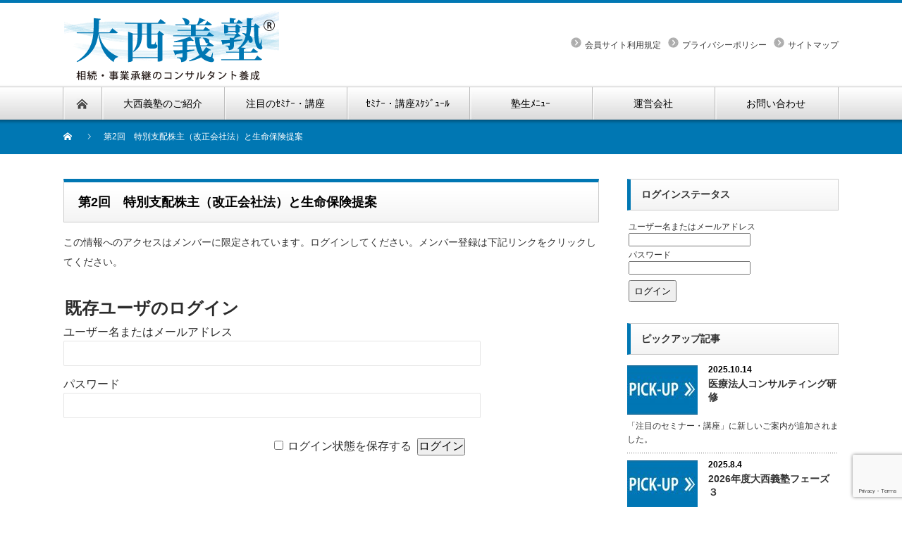

--- FILE ---
content_type: text/html; charset=UTF-8
request_url: https://komonobuta.com/menbermenu/ohnishigijyuku/17_03/17_03_02/
body_size: 58419
content:
<!DOCTYPE html PUBLIC "-//W3C//DTD XHTML 1.1//EN" "http://www.w3.org/TR/xhtml11/DTD/xhtml11.dtd">
<!--[if lt IE 9]><html xmlns="http://www.w3.org/1999/xhtml" class="ie"><![endif]-->
<!--[if (gt IE 9)|!(IE)]><!--><html xmlns="http://www.w3.org/1999/xhtml"><!--<![endif]-->
<head profile="http://gmpg.org/xfn/11">
<meta http-equiv="Content-Type" content="text/html; charset=UTF-8" />
<meta http-equiv="X-UA-Compatible" content="IE=edge,chrome=1" />
<meta name="viewport" content="width=device-width" />
<title>第2回 特別支配株主（改正会社法）と生命保険提案 | 大西義塾</title>
<meta name="description" content="このエントリーを表示する権限がありません。" />

<link rel="alternate" type="application/rss+xml" title="大西義塾 RSS Feed" href="https://komonobuta.com/feed/" />
<link rel="alternate" type="application/atom+xml" title="大西義塾 Atom Feed" href="https://komonobuta.com/feed/atom/" />
<link rel="pingback" href="https://komonobuta.com/xmlrpc.php" />


		<!-- All in One SEO 4.9.3 - aioseo.com -->
	<meta name="description" content="■Chapter01 ■Chapter02 ■Chapter03 ■Chapter04" />
	<meta name="robots" content="max-image-preview:large" />
	<link rel="canonical" href="https://komonobuta.com/menbermenu/ohnishigijyuku/17_03/17_03_02/" />
	<meta name="generator" content="All in One SEO (AIOSEO) 4.9.3" />
		<meta property="og:locale" content="ja_JP" />
		<meta property="og:site_name" content="大西義塾 | 相続・事業承継のコンサルタント養成" />
		<meta property="og:type" content="article" />
		<meta property="og:title" content="第2回 特別支配株主（改正会社法）と生命保険提案 | 大西義塾" />
		<meta property="og:description" content="■Chapter01 ■Chapter02 ■Chapter03 ■Chapter04" />
		<meta property="og:url" content="https://komonobuta.com/menbermenu/ohnishigijyuku/17_03/17_03_02/" />
		<meta property="article:published_time" content="2017-12-13T07:36:11+00:00" />
		<meta property="article:modified_time" content="2018-04-16T00:08:20+00:00" />
		<meta name="twitter:card" content="summary" />
		<meta name="twitter:title" content="第2回 特別支配株主（改正会社法）と生命保険提案 | 大西義塾" />
		<meta name="twitter:description" content="■Chapter01 ■Chapter02 ■Chapter03 ■Chapter04" />
		<script type="application/ld+json" class="aioseo-schema">
			{"@context":"https:\/\/schema.org","@graph":[{"@type":"BreadcrumbList","@id":"https:\/\/komonobuta.com\/menbermenu\/ohnishigijyuku\/17_03\/17_03_02\/#breadcrumblist","itemListElement":[{"@type":"ListItem","@id":"https:\/\/komonobuta.com#listItem","position":1,"name":"\u30db\u30fc\u30e0","item":"https:\/\/komonobuta.com","nextItem":{"@type":"ListItem","@id":"https:\/\/komonobuta.com\/menbermenu\/#listItem","name":"\u587e\u751f\u30e1\u30cb\u30e5\u30fc"}},{"@type":"ListItem","@id":"https:\/\/komonobuta.com\/menbermenu\/#listItem","position":2,"name":"\u587e\u751f\u30e1\u30cb\u30e5\u30fc","item":"https:\/\/komonobuta.com\/menbermenu\/","nextItem":{"@type":"ListItem","@id":"https:\/\/komonobuta.com\/menbermenu\/ohnishigijyuku\/#listItem","name":"\u5927\u897f\u7fa9\u587e"},"previousItem":{"@type":"ListItem","@id":"https:\/\/komonobuta.com#listItem","name":"\u30db\u30fc\u30e0"}},{"@type":"ListItem","@id":"https:\/\/komonobuta.com\/menbermenu\/ohnishigijyuku\/#listItem","position":3,"name":"\u5927\u897f\u7fa9\u587e","item":"https:\/\/komonobuta.com\/menbermenu\/ohnishigijyuku\/","nextItem":{"@type":"ListItem","@id":"https:\/\/komonobuta.com\/menbermenu\/ohnishigijyuku\/17_03\/#listItem","name":"2017\u5e74 \u7b2c3\u671f\u3000\u30ab\u30ea\u30ad\u30e5\u30e9\u30e0"},"previousItem":{"@type":"ListItem","@id":"https:\/\/komonobuta.com\/menbermenu\/#listItem","name":"\u587e\u751f\u30e1\u30cb\u30e5\u30fc"}},{"@type":"ListItem","@id":"https:\/\/komonobuta.com\/menbermenu\/ohnishigijyuku\/17_03\/#listItem","position":4,"name":"2017\u5e74 \u7b2c3\u671f\u3000\u30ab\u30ea\u30ad\u30e5\u30e9\u30e0","item":"https:\/\/komonobuta.com\/menbermenu\/ohnishigijyuku\/17_03\/","nextItem":{"@type":"ListItem","@id":"https:\/\/komonobuta.com\/menbermenu\/ohnishigijyuku\/17_03\/17_03_02\/#listItem","name":"\u7b2c2\u56de\u3000\u7279\u5225\u652f\u914d\u682a\u4e3b\uff08\u6539\u6b63\u4f1a\u793e\u6cd5\uff09\u3068\u751f\u547d\u4fdd\u967a\u63d0\u6848"},"previousItem":{"@type":"ListItem","@id":"https:\/\/komonobuta.com\/menbermenu\/ohnishigijyuku\/#listItem","name":"\u5927\u897f\u7fa9\u587e"}},{"@type":"ListItem","@id":"https:\/\/komonobuta.com\/menbermenu\/ohnishigijyuku\/17_03\/17_03_02\/#listItem","position":5,"name":"\u7b2c2\u56de\u3000\u7279\u5225\u652f\u914d\u682a\u4e3b\uff08\u6539\u6b63\u4f1a\u793e\u6cd5\uff09\u3068\u751f\u547d\u4fdd\u967a\u63d0\u6848","previousItem":{"@type":"ListItem","@id":"https:\/\/komonobuta.com\/menbermenu\/ohnishigijyuku\/17_03\/#listItem","name":"2017\u5e74 \u7b2c3\u671f\u3000\u30ab\u30ea\u30ad\u30e5\u30e9\u30e0"}}]},{"@type":"Organization","@id":"https:\/\/komonobuta.com\/#organization","name":"\u5927\u897f\u7fa9\u587e","description":"\u76f8\u7d9a\u30fb\u4e8b\u696d\u627f\u7d99\u306e\u30b3\u30f3\u30b5\u30eb\u30bf\u30f3\u30c8\u990a\u6210","url":"https:\/\/komonobuta.com\/"},{"@type":"WebPage","@id":"https:\/\/komonobuta.com\/menbermenu\/ohnishigijyuku\/17_03\/17_03_02\/#webpage","url":"https:\/\/komonobuta.com\/menbermenu\/ohnishigijyuku\/17_03\/17_03_02\/","name":"\u7b2c2\u56de \u7279\u5225\u652f\u914d\u682a\u4e3b\uff08\u6539\u6b63\u4f1a\u793e\u6cd5\uff09\u3068\u751f\u547d\u4fdd\u967a\u63d0\u6848 | \u5927\u897f\u7fa9\u587e","description":"\u25a0Chapter01 \u25a0Chapter02 \u25a0Chapter03 \u25a0Chapter04","inLanguage":"ja","isPartOf":{"@id":"https:\/\/komonobuta.com\/#website"},"breadcrumb":{"@id":"https:\/\/komonobuta.com\/menbermenu\/ohnishigijyuku\/17_03\/17_03_02\/#breadcrumblist"},"datePublished":"2017-12-13T16:36:11+09:00","dateModified":"2018-04-16T09:08:20+09:00"},{"@type":"WebSite","@id":"https:\/\/komonobuta.com\/#website","url":"https:\/\/komonobuta.com\/","name":"\u5927\u897f\u7fa9\u587e","description":"\u76f8\u7d9a\u30fb\u4e8b\u696d\u627f\u7d99\u306e\u30b3\u30f3\u30b5\u30eb\u30bf\u30f3\u30c8\u990a\u6210","inLanguage":"ja","publisher":{"@id":"https:\/\/komonobuta.com\/#organization"}}]}
		</script>
		<!-- All in One SEO -->

<link rel="alternate" title="oEmbed (JSON)" type="application/json+oembed" href="https://komonobuta.com/wp-json/oembed/1.0/embed?url=https%3A%2F%2Fkomonobuta.com%2Fmenbermenu%2Fohnishigijyuku%2F17_03%2F17_03_02%2F" />
<link rel="alternate" title="oEmbed (XML)" type="text/xml+oembed" href="https://komonobuta.com/wp-json/oembed/1.0/embed?url=https%3A%2F%2Fkomonobuta.com%2Fmenbermenu%2Fohnishigijyuku%2F17_03%2F17_03_02%2F&#038;format=xml" />
<style id='wp-img-auto-sizes-contain-inline-css' type='text/css'>
img:is([sizes=auto i],[sizes^="auto," i]){contain-intrinsic-size:3000px 1500px}
/*# sourceURL=wp-img-auto-sizes-contain-inline-css */
</style>
<style id='wp-emoji-styles-inline-css' type='text/css'>

	img.wp-smiley, img.emoji {
		display: inline !important;
		border: none !important;
		box-shadow: none !important;
		height: 1em !important;
		width: 1em !important;
		margin: 0 0.07em !important;
		vertical-align: -0.1em !important;
		background: none !important;
		padding: 0 !important;
	}
/*# sourceURL=wp-emoji-styles-inline-css */
</style>
<style id='wp-block-library-inline-css' type='text/css'>
:root{--wp-block-synced-color:#7a00df;--wp-block-synced-color--rgb:122,0,223;--wp-bound-block-color:var(--wp-block-synced-color);--wp-editor-canvas-background:#ddd;--wp-admin-theme-color:#007cba;--wp-admin-theme-color--rgb:0,124,186;--wp-admin-theme-color-darker-10:#006ba1;--wp-admin-theme-color-darker-10--rgb:0,107,160.5;--wp-admin-theme-color-darker-20:#005a87;--wp-admin-theme-color-darker-20--rgb:0,90,135;--wp-admin-border-width-focus:2px}@media (min-resolution:192dpi){:root{--wp-admin-border-width-focus:1.5px}}.wp-element-button{cursor:pointer}:root .has-very-light-gray-background-color{background-color:#eee}:root .has-very-dark-gray-background-color{background-color:#313131}:root .has-very-light-gray-color{color:#eee}:root .has-very-dark-gray-color{color:#313131}:root .has-vivid-green-cyan-to-vivid-cyan-blue-gradient-background{background:linear-gradient(135deg,#00d084,#0693e3)}:root .has-purple-crush-gradient-background{background:linear-gradient(135deg,#34e2e4,#4721fb 50%,#ab1dfe)}:root .has-hazy-dawn-gradient-background{background:linear-gradient(135deg,#faaca8,#dad0ec)}:root .has-subdued-olive-gradient-background{background:linear-gradient(135deg,#fafae1,#67a671)}:root .has-atomic-cream-gradient-background{background:linear-gradient(135deg,#fdd79a,#004a59)}:root .has-nightshade-gradient-background{background:linear-gradient(135deg,#330968,#31cdcf)}:root .has-midnight-gradient-background{background:linear-gradient(135deg,#020381,#2874fc)}:root{--wp--preset--font-size--normal:16px;--wp--preset--font-size--huge:42px}.has-regular-font-size{font-size:1em}.has-larger-font-size{font-size:2.625em}.has-normal-font-size{font-size:var(--wp--preset--font-size--normal)}.has-huge-font-size{font-size:var(--wp--preset--font-size--huge)}.has-text-align-center{text-align:center}.has-text-align-left{text-align:left}.has-text-align-right{text-align:right}.has-fit-text{white-space:nowrap!important}#end-resizable-editor-section{display:none}.aligncenter{clear:both}.items-justified-left{justify-content:flex-start}.items-justified-center{justify-content:center}.items-justified-right{justify-content:flex-end}.items-justified-space-between{justify-content:space-between}.screen-reader-text{border:0;clip-path:inset(50%);height:1px;margin:-1px;overflow:hidden;padding:0;position:absolute;width:1px;word-wrap:normal!important}.screen-reader-text:focus{background-color:#ddd;clip-path:none;color:#444;display:block;font-size:1em;height:auto;left:5px;line-height:normal;padding:15px 23px 14px;text-decoration:none;top:5px;width:auto;z-index:100000}html :where(.has-border-color){border-style:solid}html :where([style*=border-top-color]){border-top-style:solid}html :where([style*=border-right-color]){border-right-style:solid}html :where([style*=border-bottom-color]){border-bottom-style:solid}html :where([style*=border-left-color]){border-left-style:solid}html :where([style*=border-width]){border-style:solid}html :where([style*=border-top-width]){border-top-style:solid}html :where([style*=border-right-width]){border-right-style:solid}html :where([style*=border-bottom-width]){border-bottom-style:solid}html :where([style*=border-left-width]){border-left-style:solid}html :where(img[class*=wp-image-]){height:auto;max-width:100%}:where(figure){margin:0 0 1em}html :where(.is-position-sticky){--wp-admin--admin-bar--position-offset:var(--wp-admin--admin-bar--height,0px)}@media screen and (max-width:600px){html :where(.is-position-sticky){--wp-admin--admin-bar--position-offset:0px}}

/*# sourceURL=wp-block-library-inline-css */
</style><style id='global-styles-inline-css' type='text/css'>
:root{--wp--preset--aspect-ratio--square: 1;--wp--preset--aspect-ratio--4-3: 4/3;--wp--preset--aspect-ratio--3-4: 3/4;--wp--preset--aspect-ratio--3-2: 3/2;--wp--preset--aspect-ratio--2-3: 2/3;--wp--preset--aspect-ratio--16-9: 16/9;--wp--preset--aspect-ratio--9-16: 9/16;--wp--preset--color--black: #000000;--wp--preset--color--cyan-bluish-gray: #abb8c3;--wp--preset--color--white: #ffffff;--wp--preset--color--pale-pink: #f78da7;--wp--preset--color--vivid-red: #cf2e2e;--wp--preset--color--luminous-vivid-orange: #ff6900;--wp--preset--color--luminous-vivid-amber: #fcb900;--wp--preset--color--light-green-cyan: #7bdcb5;--wp--preset--color--vivid-green-cyan: #00d084;--wp--preset--color--pale-cyan-blue: #8ed1fc;--wp--preset--color--vivid-cyan-blue: #0693e3;--wp--preset--color--vivid-purple: #9b51e0;--wp--preset--gradient--vivid-cyan-blue-to-vivid-purple: linear-gradient(135deg,rgb(6,147,227) 0%,rgb(155,81,224) 100%);--wp--preset--gradient--light-green-cyan-to-vivid-green-cyan: linear-gradient(135deg,rgb(122,220,180) 0%,rgb(0,208,130) 100%);--wp--preset--gradient--luminous-vivid-amber-to-luminous-vivid-orange: linear-gradient(135deg,rgb(252,185,0) 0%,rgb(255,105,0) 100%);--wp--preset--gradient--luminous-vivid-orange-to-vivid-red: linear-gradient(135deg,rgb(255,105,0) 0%,rgb(207,46,46) 100%);--wp--preset--gradient--very-light-gray-to-cyan-bluish-gray: linear-gradient(135deg,rgb(238,238,238) 0%,rgb(169,184,195) 100%);--wp--preset--gradient--cool-to-warm-spectrum: linear-gradient(135deg,rgb(74,234,220) 0%,rgb(151,120,209) 20%,rgb(207,42,186) 40%,rgb(238,44,130) 60%,rgb(251,105,98) 80%,rgb(254,248,76) 100%);--wp--preset--gradient--blush-light-purple: linear-gradient(135deg,rgb(255,206,236) 0%,rgb(152,150,240) 100%);--wp--preset--gradient--blush-bordeaux: linear-gradient(135deg,rgb(254,205,165) 0%,rgb(254,45,45) 50%,rgb(107,0,62) 100%);--wp--preset--gradient--luminous-dusk: linear-gradient(135deg,rgb(255,203,112) 0%,rgb(199,81,192) 50%,rgb(65,88,208) 100%);--wp--preset--gradient--pale-ocean: linear-gradient(135deg,rgb(255,245,203) 0%,rgb(182,227,212) 50%,rgb(51,167,181) 100%);--wp--preset--gradient--electric-grass: linear-gradient(135deg,rgb(202,248,128) 0%,rgb(113,206,126) 100%);--wp--preset--gradient--midnight: linear-gradient(135deg,rgb(2,3,129) 0%,rgb(40,116,252) 100%);--wp--preset--font-size--small: 13px;--wp--preset--font-size--medium: 20px;--wp--preset--font-size--large: 36px;--wp--preset--font-size--x-large: 42px;--wp--preset--spacing--20: 0.44rem;--wp--preset--spacing--30: 0.67rem;--wp--preset--spacing--40: 1rem;--wp--preset--spacing--50: 1.5rem;--wp--preset--spacing--60: 2.25rem;--wp--preset--spacing--70: 3.38rem;--wp--preset--spacing--80: 5.06rem;--wp--preset--shadow--natural: 6px 6px 9px rgba(0, 0, 0, 0.2);--wp--preset--shadow--deep: 12px 12px 50px rgba(0, 0, 0, 0.4);--wp--preset--shadow--sharp: 6px 6px 0px rgba(0, 0, 0, 0.2);--wp--preset--shadow--outlined: 6px 6px 0px -3px rgb(255, 255, 255), 6px 6px rgb(0, 0, 0);--wp--preset--shadow--crisp: 6px 6px 0px rgb(0, 0, 0);}:where(.is-layout-flex){gap: 0.5em;}:where(.is-layout-grid){gap: 0.5em;}body .is-layout-flex{display: flex;}.is-layout-flex{flex-wrap: wrap;align-items: center;}.is-layout-flex > :is(*, div){margin: 0;}body .is-layout-grid{display: grid;}.is-layout-grid > :is(*, div){margin: 0;}:where(.wp-block-columns.is-layout-flex){gap: 2em;}:where(.wp-block-columns.is-layout-grid){gap: 2em;}:where(.wp-block-post-template.is-layout-flex){gap: 1.25em;}:where(.wp-block-post-template.is-layout-grid){gap: 1.25em;}.has-black-color{color: var(--wp--preset--color--black) !important;}.has-cyan-bluish-gray-color{color: var(--wp--preset--color--cyan-bluish-gray) !important;}.has-white-color{color: var(--wp--preset--color--white) !important;}.has-pale-pink-color{color: var(--wp--preset--color--pale-pink) !important;}.has-vivid-red-color{color: var(--wp--preset--color--vivid-red) !important;}.has-luminous-vivid-orange-color{color: var(--wp--preset--color--luminous-vivid-orange) !important;}.has-luminous-vivid-amber-color{color: var(--wp--preset--color--luminous-vivid-amber) !important;}.has-light-green-cyan-color{color: var(--wp--preset--color--light-green-cyan) !important;}.has-vivid-green-cyan-color{color: var(--wp--preset--color--vivid-green-cyan) !important;}.has-pale-cyan-blue-color{color: var(--wp--preset--color--pale-cyan-blue) !important;}.has-vivid-cyan-blue-color{color: var(--wp--preset--color--vivid-cyan-blue) !important;}.has-vivid-purple-color{color: var(--wp--preset--color--vivid-purple) !important;}.has-black-background-color{background-color: var(--wp--preset--color--black) !important;}.has-cyan-bluish-gray-background-color{background-color: var(--wp--preset--color--cyan-bluish-gray) !important;}.has-white-background-color{background-color: var(--wp--preset--color--white) !important;}.has-pale-pink-background-color{background-color: var(--wp--preset--color--pale-pink) !important;}.has-vivid-red-background-color{background-color: var(--wp--preset--color--vivid-red) !important;}.has-luminous-vivid-orange-background-color{background-color: var(--wp--preset--color--luminous-vivid-orange) !important;}.has-luminous-vivid-amber-background-color{background-color: var(--wp--preset--color--luminous-vivid-amber) !important;}.has-light-green-cyan-background-color{background-color: var(--wp--preset--color--light-green-cyan) !important;}.has-vivid-green-cyan-background-color{background-color: var(--wp--preset--color--vivid-green-cyan) !important;}.has-pale-cyan-blue-background-color{background-color: var(--wp--preset--color--pale-cyan-blue) !important;}.has-vivid-cyan-blue-background-color{background-color: var(--wp--preset--color--vivid-cyan-blue) !important;}.has-vivid-purple-background-color{background-color: var(--wp--preset--color--vivid-purple) !important;}.has-black-border-color{border-color: var(--wp--preset--color--black) !important;}.has-cyan-bluish-gray-border-color{border-color: var(--wp--preset--color--cyan-bluish-gray) !important;}.has-white-border-color{border-color: var(--wp--preset--color--white) !important;}.has-pale-pink-border-color{border-color: var(--wp--preset--color--pale-pink) !important;}.has-vivid-red-border-color{border-color: var(--wp--preset--color--vivid-red) !important;}.has-luminous-vivid-orange-border-color{border-color: var(--wp--preset--color--luminous-vivid-orange) !important;}.has-luminous-vivid-amber-border-color{border-color: var(--wp--preset--color--luminous-vivid-amber) !important;}.has-light-green-cyan-border-color{border-color: var(--wp--preset--color--light-green-cyan) !important;}.has-vivid-green-cyan-border-color{border-color: var(--wp--preset--color--vivid-green-cyan) !important;}.has-pale-cyan-blue-border-color{border-color: var(--wp--preset--color--pale-cyan-blue) !important;}.has-vivid-cyan-blue-border-color{border-color: var(--wp--preset--color--vivid-cyan-blue) !important;}.has-vivid-purple-border-color{border-color: var(--wp--preset--color--vivid-purple) !important;}.has-vivid-cyan-blue-to-vivid-purple-gradient-background{background: var(--wp--preset--gradient--vivid-cyan-blue-to-vivid-purple) !important;}.has-light-green-cyan-to-vivid-green-cyan-gradient-background{background: var(--wp--preset--gradient--light-green-cyan-to-vivid-green-cyan) !important;}.has-luminous-vivid-amber-to-luminous-vivid-orange-gradient-background{background: var(--wp--preset--gradient--luminous-vivid-amber-to-luminous-vivid-orange) !important;}.has-luminous-vivid-orange-to-vivid-red-gradient-background{background: var(--wp--preset--gradient--luminous-vivid-orange-to-vivid-red) !important;}.has-very-light-gray-to-cyan-bluish-gray-gradient-background{background: var(--wp--preset--gradient--very-light-gray-to-cyan-bluish-gray) !important;}.has-cool-to-warm-spectrum-gradient-background{background: var(--wp--preset--gradient--cool-to-warm-spectrum) !important;}.has-blush-light-purple-gradient-background{background: var(--wp--preset--gradient--blush-light-purple) !important;}.has-blush-bordeaux-gradient-background{background: var(--wp--preset--gradient--blush-bordeaux) !important;}.has-luminous-dusk-gradient-background{background: var(--wp--preset--gradient--luminous-dusk) !important;}.has-pale-ocean-gradient-background{background: var(--wp--preset--gradient--pale-ocean) !important;}.has-electric-grass-gradient-background{background: var(--wp--preset--gradient--electric-grass) !important;}.has-midnight-gradient-background{background: var(--wp--preset--gradient--midnight) !important;}.has-small-font-size{font-size: var(--wp--preset--font-size--small) !important;}.has-medium-font-size{font-size: var(--wp--preset--font-size--medium) !important;}.has-large-font-size{font-size: var(--wp--preset--font-size--large) !important;}.has-x-large-font-size{font-size: var(--wp--preset--font-size--x-large) !important;}
/*# sourceURL=global-styles-inline-css */
</style>

<style id='classic-theme-styles-inline-css' type='text/css'>
/*! This file is auto-generated */
.wp-block-button__link{color:#fff;background-color:#32373c;border-radius:9999px;box-shadow:none;text-decoration:none;padding:calc(.667em + 2px) calc(1.333em + 2px);font-size:1.125em}.wp-block-file__button{background:#32373c;color:#fff;text-decoration:none}
/*# sourceURL=/wp-includes/css/classic-themes.min.css */
</style>
<link rel='stylesheet' id='contact-form-7-css' href='https://komonobuta.com/wp-content/plugins/contact-form-7/includes/css/styles.css?ver=6.1.4' type='text/css' media='all' />
<link rel='stylesheet' id='wp-members-css' href='https://komonobuta.com/wp-content/plugins/wp-members/assets/css/forms/generic-no-float.min.css?ver=3.5.5.1' type='text/css' media='all' />
<link rel='stylesheet' id='UserAccessManagerLoginForm-css' href='https://komonobuta.com/wp-content/plugins/user-access-manager/assets/css/uamLoginForm.css?ver=2.3.8' type='text/css' media='screen' />
<script type="text/javascript" src="https://komonobuta.com/wp-includes/js/jquery/jquery.min.js?ver=3.7.1" id="jquery-core-js"></script>
<script type="text/javascript" src="https://komonobuta.com/wp-includes/js/jquery/jquery-migrate.min.js?ver=3.4.1" id="jquery-migrate-js"></script>
<link rel="https://api.w.org/" href="https://komonobuta.com/wp-json/" /><link rel="alternate" title="JSON" type="application/json" href="https://komonobuta.com/wp-json/wp/v2/pages/1193" /><link rel='shortlink' href='https://komonobuta.com/?p=1193' />
<link rel="icon" href="https://komonobuta.com/wp-content/uploads/2021/09/cropped-cropped-URL_LOGO-32x32.png" sizes="32x32" />
<link rel="icon" href="https://komonobuta.com/wp-content/uploads/2021/09/cropped-cropped-URL_LOGO-192x192.png" sizes="192x192" />
<link rel="apple-touch-icon" href="https://komonobuta.com/wp-content/uploads/2021/09/cropped-cropped-URL_LOGO-180x180.png" />
<meta name="msapplication-TileImage" content="https://komonobuta.com/wp-content/uploads/2021/09/cropped-cropped-URL_LOGO-270x270.png" />
<script src="https://komonobuta.com/wp-content/themes/nextage_tcd021/js/jquery.easing.1.3.js?ver=4.2.2"></script>
<link rel="stylesheet" href="https://komonobuta.com/wp-content/themes/nextage_tcd021/style.css?ver=4.2.2" type="text/css" />
<link rel="stylesheet" href="https://komonobuta.com/wp-content/themes/nextage_tcd021/comment-style.css?ver=4.2.2" type="text/css" />

<link rel="stylesheet" media="screen and (min-width:1111px)" href="https://komonobuta.com/wp-content/themes/nextage_tcd021/style_pc.css?ver=4.2.2" type="text/css" />
<link rel="stylesheet" media="screen and (max-width:1110px)" href="https://komonobuta.com/wp-content/themes/nextage_tcd021/style_sp.css?ver=4.2.2" type="text/css" />
<link rel="stylesheet" media="screen and (max-width:1110px)" href="https://komonobuta.com/wp-content/themes/nextage_tcd021/footer-bar/footer-bar.css?ver=?ver=4.2.2">

<link rel="stylesheet" href="https://komonobuta.com/wp-content/themes/nextage_tcd021/japanese.css?ver=4.2.2" type="text/css" />

<script type="text/javascript" src="https://komonobuta.com/wp-content/themes/nextage_tcd021/js/jscript.js?ver=4.2.2"></script>
<script type="text/javascript" src="https://komonobuta.com/wp-content/themes/nextage_tcd021/js/scroll.js?ver=4.2.2"></script>
<script type="text/javascript" src="https://komonobuta.com/wp-content/themes/nextage_tcd021/js/comment.js?ver=4.2.2"></script>
<script type="text/javascript" src="https://komonobuta.com/wp-content/themes/nextage_tcd021/js/rollover.js?ver=4.2.2"></script>
<!--[if lt IE 9]>
<link id="stylesheet" rel="stylesheet" href="https://komonobuta.com/wp-content/themes/nextage_tcd021/style_pc.css?ver=4.2.2" type="text/css" />
<script type="text/javascript" src="https://komonobuta.com/wp-content/themes/nextage_tcd021/js/ie.js?ver=4.2.2"></script>
<link rel="stylesheet" href="https://komonobuta.com/wp-content/themes/nextage_tcd021/ie.css" type="text/css" />
<![endif]-->

<!--[if IE 7]>
<link rel="stylesheet" href="https://komonobuta.com/wp-content/themes/nextage_tcd021/ie7.css" type="text/css" />
<![endif]-->


<!-- blend -->
<script type="text/javascript" src="https://komonobuta.com/wp-content/themes/nextage_tcd021/js/jquery.blend-min.js"></script>
<script type="text/javascript">
	jQuery(document).ready(function(){
		//jQuery("#global_menu a").blend();
		//jQuery(".blendy").blend();
	});
</script>
<!-- /blend -->



<style type="text/css">
a:hover { color:#0077B3; }
.page_navi a:hover, #post_pagination a:hover, #wp-calendar td a:hover, #return_top:hover,
 #wp-calendar #prev a:hover, #wp-calendar #next a:hover, #footer #wp-calendar td a:hover, .widget_search #search-btn input:hover, .widget_search #searchsubmit:hover, .tcdw_category_list_widget a:hover, .tcdw_news_list_widget .month, .tcd_menu_widget a:hover, .tcd_menu_widget li.current-menu-item a, #submit_comment:hover
  { background-color:#0077B3; }

.post :not(#post_meta):not(#single_meta):not(li) a, .custom-html-widget a { color:#0077B3; }
.post :not(#post_meta):not(#single_meta):not(li) a:hover, .custom-html-widget a:hover { color:#57BDCC; }

body { font-size:14px; }
#header-wrapper{
	border-top-color: #0077B3;
}
#wrapper-light #global_menu ul ul li a {background: #0077B3;}
#wrapper-light #global_menu ul ul a:hover{background: #57BDCC;}
#wrapper-dark #global_menu ul ul li a {background: #0077B3;}
#wrapper-dark #global_menu ul ul a:hover{background: #57BDCC;}
#bread_crumb_wrapper{ background-color: #0077B3;}
.headline1{ border-left: solid 5px #0077B3;}
.headline2{ border-top: solid 5px #0077B3;}
.side_headline{ border-left: solid 5px #0077B3;}
.footer_headline{ color:#0077B3;}
.flexslider { margin: 0 auto; position: relative; width: 1100px; height: 353px; zoom: 1; overflow:hidden; }
@media screen and (max-width:1100px){
.flexslider { margin: 0 auto; position: relative; width: 100%; height: auto; zoom: 1; overflow:hidden; }
}

.side_widget, #single_title, .footer_widget, #page-title, #company_info dd
  { word-wrap:break-word; }

#birth-year
{
    width: 90px;
}
#birth-yymm
{
    width: 50px;
}
#shorttext 
{
    width: 150px;
}
.wpcf7 {border:0px;}
.wpcf7 form {
margin: 1.5em 1.5em 0 1.5em;
}
.wpcf7 input, 
.wpcf7 textarea {
 width:auto;
 -moz-box-sizing:
 border-box;
 box-sizing:
 border-box;
  border:1px solid #ccc;
 line-height:1.2;
 padding:8px;  
}
</style>
</head>

<body class="wp-singular page-template-default page page-id-1193 page-child parent-pageid-876 wp-theme-nextage_tcd021">
<div id="wrapper-light">
	<div id="header-wrapper">
		<!-- header -->
		<div id="header">
			<div id="header-inner" class="clearfix">
				<div id="header-left">
   <!-- logo -->
   <div id='logo_image'>
<h1 id="logo" style="top:9px; left:1px;"><a href=" https://komonobuta.com/" title="大西義塾" data-label="大西義塾"><img src="https://komonobuta.com/wp-content/uploads/tcd-w/logo.png?1769106007" alt="大西義塾" title="大西義塾" /></a></h1>
</div>
				</div>
   				<div id="header-right">
						<!-- header menu -->
					<div id="header_menu_area">
 
  <ul id="header_menu" class="menu"><li id="menu-item-701" class="menu-item menu-item-type-post_type menu-item-object-page menu-item-701"><a target="_blank" href="https://komonobuta.com/agreementpage/">会員サイト利用規定</a></li>
<li id="menu-item-689" class="menu-item menu-item-type-post_type menu-item-object-page menu-item-privacy-policy menu-item-689"><a rel="privacy-policy" href="https://komonobuta.com/privacy/">プライバシーポリシー</a></li>
<li id="menu-item-687" class="menu-item menu-item-type-post_type menu-item-object-page menu-item-687"><a href="https://komonobuta.com/sitemap/">サイトマップ</a></li>
</ul> 					</div>
					<!-- /header menu -->

					</div>
   				<a href="#" class="menu_button"></a>
			</div>
		</div>
		<!-- /header -->
		<!-- global menu -->
		<div id="global_menu" class="clearfix">
			<div id="global_menu_home"><a href="https://komonobuta.com">
<img src="https://komonobuta.com/wp-content/themes/nextage_tcd021/images/home.png" alt="HOME" />
</a></div>
   <ul id="menu-gnav" class="menu"><li id="menu-item-712" class="menu-item menu-item-type-post_type menu-item-object-page menu-item-712"><a href="https://komonobuta.com/ohnishigijyuku_syokai/">大西義塾のご紹介</a></li>
<li id="menu-item-711" class="menu-item menu-item-type-post_type menu-item-object-page menu-item-has-children menu-item-711"><a href="https://komonobuta.com/hotseminar/">注目のｾﾐﾅｰ・講座</a>
<ul class="sub-menu">
	<li id="menu-item-5908" class="menu-item menu-item-type-post_type menu-item-object-page menu-item-5908"><a href="https://komonobuta.com/hotseminar/hotseminar20250804/">2026年度大西義塾フェーズ ３</a></li>
	<li id="menu-item-5801" class="menu-item menu-item-type-post_type menu-item-object-page menu-item-5801"><a href="https://komonobuta.com/hotseminar/hotseminar202505/">「定款」と「自社株」からの 生命保険ご提案ポイント</a></li>
	<li id="menu-item-5868" class="menu-item menu-item-type-post_type menu-item-object-page menu-item-5868"><a href="https://komonobuta.com/hotseminar/hotseminar202412/">医療法人コンサルティング集中研修</a></li>
</ul>
</li>
<li id="menu-item-714" class="menu-item menu-item-type-post_type menu-item-object-page menu-item-has-children menu-item-714"><a href="https://komonobuta.com/schedule/">ｾﾐﾅｰ・講座ｽｹｼﾞｭｰﾙ</a>
<ul class="sub-menu">
	<li id="menu-item-5931" class="menu-item menu-item-type-post_type menu-item-object-page menu-item-5931"><a href="https://komonobuta.com/schedule/oonishiapply2026/">2026年度 大西義塾 年間カリキュラム</a></li>
</ul>
</li>
<li id="menu-item-758" class="menu-item menu-item-type-post_type menu-item-object-page current-page-ancestor menu-item-has-children menu-item-758"><a href="https://komonobuta.com/menbermenu/">塾生ﾒﾆｭｰ</a>
<ul class="sub-menu">
	<li id="menu-item-943" class="menu-item menu-item-type-post_type menu-item-object-page current-page-ancestor menu-item-has-children menu-item-943"><a href="https://komonobuta.com/menbermenu/ohnishigijyuku/">動画コンテンツ</a>
	<ul class="sub-menu">
		<li id="menu-item-6053" class="menu-item menu-item-type-post_type menu-item-object-page menu-item-6053"><a href="https://komonobuta.com/menbermenu/ohnishigijyuku/26_f1/">2026年 フェーズ 1　カリキュラム</a></li>
		<li id="menu-item-6052" class="menu-item menu-item-type-post_type menu-item-object-page menu-item-6052"><a href="https://komonobuta.com/menbermenu/ohnishigijyuku/26_f2/">2026年 フェーズ 2　カリキュラム</a></li>
		<li id="menu-item-5987" class="menu-item menu-item-type-post_type menu-item-object-page menu-item-5987"><a href="https://komonobuta.com/menbermenu/ohnishigijyuku/26_f3/">2026年 フェーズ 3　カリキュラム</a></li>
		<li id="menu-item-6051" class="menu-item menu-item-type-post_type menu-item-object-page menu-item-6051"><a href="https://komonobuta.com/menbermenu/ohnishigijyuku/26_01/">2026年 STEP1　カリキュラム</a></li>
		<li id="menu-item-6050" class="menu-item menu-item-type-post_type menu-item-object-page menu-item-6050"><a href="https://komonobuta.com/menbermenu/ohnishigijyuku/26_02/">2026年 STEP2　カリキュラム</a></li>
		<li id="menu-item-6049" class="menu-item menu-item-type-post_type menu-item-object-page menu-item-6049"><a href="https://komonobuta.com/menbermenu/ohnishigijyuku/26_03/">2026年 STEP3　カリキュラム</a></li>
		<li id="menu-item-6048" class="menu-item menu-item-type-post_type menu-item-object-page menu-item-6048"><a href="https://komonobuta.com/menbermenu/ohnishigijyuku/26_04/">2026年 STEP4　カリキュラム</a></li>
		<li id="menu-item-6047" class="menu-item menu-item-type-post_type menu-item-object-page menu-item-6047"><a href="https://komonobuta.com/menbermenu/ohnishigijyuku/26_05/">2026年 STEP5　カリキュラム</a></li>
		<li id="menu-item-6046" class="menu-item menu-item-type-post_type menu-item-object-page menu-item-6046"><a href="https://komonobuta.com/menbermenu/ohnishigijyuku/26_06/">2026年 STEP6　カリキュラム</a></li>
		<li id="menu-item-6045" class="menu-item menu-item-type-post_type menu-item-object-page menu-item-6045"><a href="https://komonobuta.com/menbermenu/ohnishigijyuku/26_07/">2026年 STEP7　カリキュラム</a></li>
		<li id="menu-item-6044" class="menu-item menu-item-type-post_type menu-item-object-page menu-item-6044"><a href="https://komonobuta.com/menbermenu/ohnishigijyuku/26_08/">2026年 STEP8　カリキュラム</a></li>
		<li id="menu-item-6043" class="menu-item menu-item-type-post_type menu-item-object-page menu-item-6043"><a href="https://komonobuta.com/menbermenu/ohnishigijyuku/26_09/">2026年 STEP9　カリキュラム</a></li>
		<li id="menu-item-6042" class="menu-item menu-item-type-post_type menu-item-object-page menu-item-6042"><a href="https://komonobuta.com/menbermenu/ohnishigijyuku/26_10/">2026年 STEP10　カリキュラム</a></li>
		<li id="menu-item-6041" class="menu-item menu-item-type-post_type menu-item-object-page menu-item-6041"><a href="https://komonobuta.com/menbermenu/ohnishigijyuku/26_11/">2026年 STEP11　カリキュラム</a></li>
		<li id="menu-item-6040" class="menu-item menu-item-type-post_type menu-item-object-page menu-item-6040"><a href="https://komonobuta.com/menbermenu/ohnishigijyuku/26_12/">2026年 新春講演会</a></li>
		<li id="menu-item-3317" class="menu-item menu-item-type-post_type menu-item-object-page menu-item-3317"><a href="https://komonobuta.com/menbermenu/ohnishigijyuku/ohnishigijyuku_old/">大西義塾（2014～2025）</a></li>
	</ul>
</li>
	<li id="menu-item-1211" class="menu-item menu-item-type-custom menu-item-object-custom menu-item-1211"><a href="http://komonobuta.com/category/library/">各主務省のデータ</a></li>
	<li id="menu-item-1212" class="menu-item menu-item-type-custom menu-item-object-custom menu-item-1212"><a href="http://komonobuta.com/category/books/">推薦図書</a></li>
	<li id="menu-item-1213" class="menu-item menu-item-type-custom menu-item-object-custom menu-item-1213"><a href="http://komonobuta.com/category/lpdata/">LPデータバンク</a></li>
</ul>
</li>
<li id="menu-item-710" class="menu-item menu-item-type-post_type menu-item-object-page menu-item-710"><a href="https://komonobuta.com/company/">運営会社</a></li>
<li id="menu-item-692" class="menu-item menu-item-type-post_type menu-item-object-page menu-item-692"><a href="https://komonobuta.com/contact/">お問い合わせ</a></li>
</ul> 		</div>
		<!-- /global menu -->

 <!-- smartphone banner -->
 
	</div>
	
	<div id="bread_crumb_wrapper">
		
<ul id="bread_crumb" class="clearfix" itemscope itemtype="http://schema.org/BreadcrumbList">
 <li itemprop="itemListElement" itemscope itemtype="http://schema.org/ListItem" class="home"><a itemprop="item" href="https://komonobuta.com/"><span itemprop="name">Home</span></a><meta itemprop="position" content="1" /></li>

 <li itemprop="itemListElement" itemscope itemtype="http://schema.org/ListItem" class="last"><span itemprop="name">第2回　特別支配株主（改正会社法）と生命保険提案</span><meta itemprop="position" content="2" /></li>

 </ul>
	</div>
	
	<div id="contents" class="layout1 clearfix">
		<!-- mainColumn -->
		<div id="mainColumn">
			<div id="page-title" class="headline2">第2回　特別支配株主（改正会社法）と生命保険提案</div>
			<div id="page-wrapper">
				<div class="page">
										<div id="wpmem_restricted_msg"><p>この情報へのアクセスはメンバーに限定されています。ログインしてください。メンバー登録は下記リンクをクリックしてください。</p></div><div id="wpmem_login"><a id="login"></a><form action="https://komonobuta.com/menbermenu/ohnishigijyuku/17_03/17_03_02/" method="POST" id="wpmem_login_form" class="form"><input type="hidden" id="_wpmem_login_nonce" name="_wpmem_login_nonce" value="306d4a4451" /><input type="hidden" name="_wp_http_referer" value="/menbermenu/ohnishigijyuku/17_03/17_03_02/" /><fieldset><legend>既存ユーザのログイン</legend><label for="log">ユーザー名またはメールアドレス</label><div class="div_text"><input name="log" type="text" id="log" value="" class="username" required  /></div><label for="pwd">パスワード</label><div class="div_text"><input name="pwd" type="password" id="pwd" class="password" required  /></div><input name="a" type="hidden" value="login" /><input name="redirect_to" type="hidden" value="https://komonobuta.com/menbermenu/ohnishigijyuku/17_03/17_03_02/" /><div class="button_div"><input name="rememberme" type="checkbox" id="rememberme" value="forever" />&nbsp;<label for="rememberme">ログイン状態を保存する</label>&nbsp;&nbsp;<input type="submit" name="Submit" value="ログイン" class="buttons" /></div></fieldset></form></div>									</div>
			</div>
		</div>
		<!-- /mainColumn -->
		
		<!-- sideColumn -->
 
		<div id="sideColumn">

<div class="side_widget clearfix wp-members" id="widget_wpmemwidget-4">
<div id="wp-members"><h3 class="side_headline">ログインステータス</h3>
<form name="form" method="post" action="https://komonobuta.com/menbermenu/ohnishigijyuku/17_03/17_03_02/" id="wpmem_login_widget_form" class="widget_form"><fieldset><label for="log">ユーザー名またはメールアドレス</label><div class="div_text"><input name="log" type="text" id="log" value="" class="username" required  /></div><label for="pwd">パスワード</label><div class="div_text"><input name="pwd" type="password" id="pwd" class="password" required  /></div><input type="hidden" name="rememberme" value="forever" /><input type="hidden" name="redirect_to" value="https://komonobuta.com/menbermenu/ohnishigijyuku/17_03/17_03_02/" /><input type="hidden" name="a" value="login" /><input type="hidden" name="slog" value="true" /><div class="button_div"><input type="submit" name="Submit" class="buttons" value="ログイン" /></div></fieldset></form></div></div>
<div class="side_widget clearfix styled_post_list1_widget" id="styled_post_list1_widget-4">
<h3 class="side_headline">ピックアップ記事</h3>
<ol class="styled_post_list1">
 <li class="clearfix">
   <a class="image" href="https://komonobuta.com/2025/10/14/%e5%8c%bb%e7%99%82%e6%b3%95%e4%ba%ba%e3%82%b3%e3%83%b3%e3%82%b5%e3%83%ab%e3%83%86%e3%82%a3%e3%83%b3%e3%82%b0%e7%a0%94%e4%bf%ae/"><img width="100" height="70" src="https://komonobuta.com/wp-content/uploads/2021/09/pickup-100x70.jpg" class="attachment-size3 size-size3 wp-post-image" alt="" decoding="async" loading="lazy" /></a>
   <div class="info">
        <p class="date">2025.10.14</p>
        <a class="title" href="https://komonobuta.com/2025/10/14/%e5%8c%bb%e7%99%82%e6%b3%95%e4%ba%ba%e3%82%b3%e3%83%b3%e3%82%b5%e3%83%ab%e3%83%86%e3%82%a3%e3%83%b3%e3%82%b0%e7%a0%94%e4%bf%ae/">医療法人コンサルティング研修</a>
   </div>
      <div class="excerpt">「注目のセミナー・講座」に新しいご案内が追加されました。</div>
    </li>
 <li class="clearfix">
   <a class="image" href="https://komonobuta.com/2025/08/04/2026%e5%b9%b4%e5%ba%a6%e5%a4%a7%e8%a5%bf%e7%be%a9%e5%a1%be%e3%83%95%e3%82%a7%e3%83%bc%e3%82%ba%ef%bc%93/"><img width="100" height="70" src="https://komonobuta.com/wp-content/uploads/2021/09/pickup-100x70.jpg" class="attachment-size3 size-size3 wp-post-image" alt="" decoding="async" loading="lazy" /></a>
   <div class="info">
        <p class="date">2025.8.4</p>
        <a class="title" href="https://komonobuta.com/2025/08/04/2026%e5%b9%b4%e5%ba%a6%e5%a4%a7%e8%a5%bf%e7%be%a9%e5%a1%be%e3%83%95%e3%82%a7%e3%83%bc%e3%82%ba%ef%bc%93/">2026年度大西義塾フェーズ ３</a>
   </div>
      <div class="excerpt">「注目のセミナー・講座」に新しいご案内が追加されました。</div>
    </li>
</ol>
</div>
<div class="side_widget clearfix widget_archive" id="archives-4">
<h3 class="side_headline">アーカイブ</h3>

			<ul>
					<li><a href='https://komonobuta.com/2025/10/'>2025年10月</a></li>
	<li><a href='https://komonobuta.com/2025/08/'>2025年8月</a></li>
	<li><a href='https://komonobuta.com/2025/04/'>2025年4月</a></li>
	<li><a href='https://komonobuta.com/2024/10/'>2024年10月</a></li>
	<li><a href='https://komonobuta.com/2024/09/'>2024年9月</a></li>
	<li><a href='https://komonobuta.com/2024/08/'>2024年8月</a></li>
	<li><a href='https://komonobuta.com/2024/01/'>2024年1月</a></li>
	<li><a href='https://komonobuta.com/2023/11/'>2023年11月</a></li>
	<li><a href='https://komonobuta.com/2023/09/'>2023年9月</a></li>
	<li><a href='https://komonobuta.com/2023/06/'>2023年6月</a></li>
	<li><a href='https://komonobuta.com/2023/03/'>2023年3月</a></li>
	<li><a href='https://komonobuta.com/2023/02/'>2023年2月</a></li>
	<li><a href='https://komonobuta.com/2021/09/'>2021年9月</a></li>
	<li><a href='https://komonobuta.com/2021/03/'>2021年3月</a></li>
	<li><a href='https://komonobuta.com/2020/05/'>2020年5月</a></li>
	<li><a href='https://komonobuta.com/2020/03/'>2020年3月</a></li>
	<li><a href='https://komonobuta.com/2019/12/'>2019年12月</a></li>
	<li><a href='https://komonobuta.com/2019/11/'>2019年11月</a></li>
	<li><a href='https://komonobuta.com/2019/10/'>2019年10月</a></li>
	<li><a href='https://komonobuta.com/2019/08/'>2019年8月</a></li>
	<li><a href='https://komonobuta.com/2019/07/'>2019年7月</a></li>
	<li><a href='https://komonobuta.com/2019/04/'>2019年4月</a></li>
	<li><a href='https://komonobuta.com/2019/03/'>2019年3月</a></li>
	<li><a href='https://komonobuta.com/2019/02/'>2019年2月</a></li>
	<li><a href='https://komonobuta.com/2018/12/'>2018年12月</a></li>
	<li><a href='https://komonobuta.com/2018/11/'>2018年11月</a></li>
	<li><a href='https://komonobuta.com/2018/10/'>2018年10月</a></li>
	<li><a href='https://komonobuta.com/2018/05/'>2018年5月</a></li>
	<li><a href='https://komonobuta.com/2018/03/'>2018年3月</a></li>
	<li><a href='https://komonobuta.com/2018/02/'>2018年2月</a></li>
	<li><a href='https://komonobuta.com/2017/11/'>2017年11月</a></li>
	<li><a href='https://komonobuta.com/2017/09/'>2017年9月</a></li>
	<li><a href='https://komonobuta.com/2017/04/'>2017年4月</a></li>
	<li><a href='https://komonobuta.com/2017/01/'>2017年1月</a></li>
	<li><a href='https://komonobuta.com/2016/08/'>2016年8月</a></li>
	<li><a href='https://komonobuta.com/2016/06/'>2016年6月</a></li>
	<li><a href='https://komonobuta.com/2016/04/'>2016年4月</a></li>
	<li><a href='https://komonobuta.com/2016/03/'>2016年3月</a></li>
	<li><a href='https://komonobuta.com/2016/02/'>2016年2月</a></li>
	<li><a href='https://komonobuta.com/2016/01/'>2016年1月</a></li>
	<li><a href='https://komonobuta.com/2015/11/'>2015年11月</a></li>
	<li><a href='https://komonobuta.com/2015/10/'>2015年10月</a></li>
			</ul>

			</div>

<!-- side column banner -->
<!-- /side column banner -->

		</div>
		<!-- /sideColumn -->
	

  <!-- smartphone banner -->
  
	</div><!-- END #contents -->

	<div id="footer-wrapper">
		<div id="footer" class="clearfix hide_mobile">
			<div id="footer_description">
				<p>相続・事業承継のコンサルタント養成</p>
				<h2>大西義塾</h2>
			</div>
    		</div>

 		<div id="footer_widget_wrap">
			<div id="footer_widget" class="clearfix">

      <div class="footer_widget clearfix widget_nav_menu" id="nav_menu-2">
<h3 class="footer_headline">CONTENTS</h3>
<div class="menu-gnav-container"><ul id="menu-gnav-1" class="menu"><li class="menu-item menu-item-type-post_type menu-item-object-page menu-item-712"><a href="https://komonobuta.com/ohnishigijyuku_syokai/">大西義塾のご紹介</a></li>
<li class="menu-item menu-item-type-post_type menu-item-object-page menu-item-has-children menu-item-711"><a href="https://komonobuta.com/hotseminar/">注目のｾﾐﾅｰ・講座</a>
<ul class="sub-menu">
	<li class="menu-item menu-item-type-post_type menu-item-object-page menu-item-5908"><a href="https://komonobuta.com/hotseminar/hotseminar20250804/">2026年度大西義塾フェーズ ３</a></li>
	<li class="menu-item menu-item-type-post_type menu-item-object-page menu-item-5801"><a href="https://komonobuta.com/hotseminar/hotseminar202505/">「定款」と「自社株」からの 生命保険ご提案ポイント</a></li>
	<li class="menu-item menu-item-type-post_type menu-item-object-page menu-item-5868"><a href="https://komonobuta.com/hotseminar/hotseminar202412/">医療法人コンサルティング集中研修</a></li>
</ul>
</li>
<li class="menu-item menu-item-type-post_type menu-item-object-page menu-item-has-children menu-item-714"><a href="https://komonobuta.com/schedule/">ｾﾐﾅｰ・講座ｽｹｼﾞｭｰﾙ</a>
<ul class="sub-menu">
	<li class="menu-item menu-item-type-post_type menu-item-object-page menu-item-5931"><a href="https://komonobuta.com/schedule/oonishiapply2026/">2026年度 大西義塾 年間カリキュラム</a></li>
</ul>
</li>
<li class="menu-item menu-item-type-post_type menu-item-object-page current-page-ancestor menu-item-has-children menu-item-758"><a href="https://komonobuta.com/menbermenu/">塾生ﾒﾆｭｰ</a>
<ul class="sub-menu">
	<li class="menu-item menu-item-type-post_type menu-item-object-page current-page-ancestor menu-item-has-children menu-item-943"><a href="https://komonobuta.com/menbermenu/ohnishigijyuku/">動画コンテンツ</a>
	<ul class="sub-menu">
		<li class="menu-item menu-item-type-post_type menu-item-object-page menu-item-6053"><a href="https://komonobuta.com/menbermenu/ohnishigijyuku/26_f1/">2026年 フェーズ 1　カリキュラム</a></li>
		<li class="menu-item menu-item-type-post_type menu-item-object-page menu-item-6052"><a href="https://komonobuta.com/menbermenu/ohnishigijyuku/26_f2/">2026年 フェーズ 2　カリキュラム</a></li>
		<li class="menu-item menu-item-type-post_type menu-item-object-page menu-item-5987"><a href="https://komonobuta.com/menbermenu/ohnishigijyuku/26_f3/">2026年 フェーズ 3　カリキュラム</a></li>
		<li class="menu-item menu-item-type-post_type menu-item-object-page menu-item-6051"><a href="https://komonobuta.com/menbermenu/ohnishigijyuku/26_01/">2026年 STEP1　カリキュラム</a></li>
		<li class="menu-item menu-item-type-post_type menu-item-object-page menu-item-6050"><a href="https://komonobuta.com/menbermenu/ohnishigijyuku/26_02/">2026年 STEP2　カリキュラム</a></li>
		<li class="menu-item menu-item-type-post_type menu-item-object-page menu-item-6049"><a href="https://komonobuta.com/menbermenu/ohnishigijyuku/26_03/">2026年 STEP3　カリキュラム</a></li>
		<li class="menu-item menu-item-type-post_type menu-item-object-page menu-item-6048"><a href="https://komonobuta.com/menbermenu/ohnishigijyuku/26_04/">2026年 STEP4　カリキュラム</a></li>
		<li class="menu-item menu-item-type-post_type menu-item-object-page menu-item-6047"><a href="https://komonobuta.com/menbermenu/ohnishigijyuku/26_05/">2026年 STEP5　カリキュラム</a></li>
		<li class="menu-item menu-item-type-post_type menu-item-object-page menu-item-6046"><a href="https://komonobuta.com/menbermenu/ohnishigijyuku/26_06/">2026年 STEP6　カリキュラム</a></li>
		<li class="menu-item menu-item-type-post_type menu-item-object-page menu-item-6045"><a href="https://komonobuta.com/menbermenu/ohnishigijyuku/26_07/">2026年 STEP7　カリキュラム</a></li>
		<li class="menu-item menu-item-type-post_type menu-item-object-page menu-item-6044"><a href="https://komonobuta.com/menbermenu/ohnishigijyuku/26_08/">2026年 STEP8　カリキュラム</a></li>
		<li class="menu-item menu-item-type-post_type menu-item-object-page menu-item-6043"><a href="https://komonobuta.com/menbermenu/ohnishigijyuku/26_09/">2026年 STEP9　カリキュラム</a></li>
		<li class="menu-item menu-item-type-post_type menu-item-object-page menu-item-6042"><a href="https://komonobuta.com/menbermenu/ohnishigijyuku/26_10/">2026年 STEP10　カリキュラム</a></li>
		<li class="menu-item menu-item-type-post_type menu-item-object-page menu-item-6041"><a href="https://komonobuta.com/menbermenu/ohnishigijyuku/26_11/">2026年 STEP11　カリキュラム</a></li>
		<li class="menu-item menu-item-type-post_type menu-item-object-page menu-item-6040"><a href="https://komonobuta.com/menbermenu/ohnishigijyuku/26_12/">2026年 新春講演会</a></li>
		<li class="menu-item menu-item-type-post_type menu-item-object-page menu-item-3317"><a href="https://komonobuta.com/menbermenu/ohnishigijyuku/ohnishigijyuku_old/">大西義塾（2014～2025）</a></li>
	</ul>
</li>
	<li class="menu-item menu-item-type-custom menu-item-object-custom menu-item-1211"><a href="http://komonobuta.com/category/library/">各主務省のデータ</a></li>
	<li class="menu-item menu-item-type-custom menu-item-object-custom menu-item-1212"><a href="http://komonobuta.com/category/books/">推薦図書</a></li>
	<li class="menu-item menu-item-type-custom menu-item-object-custom menu-item-1213"><a href="http://komonobuta.com/category/lpdata/">LPデータバンク</a></li>
</ul>
</li>
<li class="menu-item menu-item-type-post_type menu-item-object-page menu-item-710"><a href="https://komonobuta.com/company/">運営会社</a></li>
<li class="menu-item menu-item-type-post_type menu-item-object-page menu-item-692"><a href="https://komonobuta.com/contact/">お問い合わせ</a></li>
</ul></div></div>
<div class="footer_widget clearfix widget_calendar" id="calendar-2">
<div id="calendar_wrap" class="calendar_wrap"><table id="wp-calendar" class="wp-calendar-table">
	<caption>2026年1月</caption>
	<thead>
	<tr>
		<th scope="col" aria-label="月曜日">月</th>
		<th scope="col" aria-label="火曜日">火</th>
		<th scope="col" aria-label="水曜日">水</th>
		<th scope="col" aria-label="木曜日">木</th>
		<th scope="col" aria-label="金曜日">金</th>
		<th scope="col" aria-label="土曜日">土</th>
		<th scope="col" aria-label="日曜日">日</th>
	</tr>
	</thead>
	<tbody>
	<tr>
		<td colspan="3" class="pad">&nbsp;</td><td>1</td><td>2</td><td>3</td><td>4</td>
	</tr>
	<tr>
		<td>5</td><td>6</td><td>7</td><td>8</td><td>9</td><td>10</td><td>11</td>
	</tr>
	<tr>
		<td>12</td><td>13</td><td>14</td><td>15</td><td>16</td><td>17</td><td>18</td>
	</tr>
	<tr>
		<td>19</td><td>20</td><td>21</td><td>22</td><td id="today">23</td><td>24</td><td>25</td>
	</tr>
	<tr>
		<td>26</td><td>27</td><td>28</td><td>29</td><td>30</td><td>31</td>
		<td class="pad" colspan="1">&nbsp;</td>
	</tr>
	</tbody>
	</table><nav aria-label="前と次の月" class="wp-calendar-nav">
		<span class="wp-calendar-nav-prev"><a href="https://komonobuta.com/2025/10/">&laquo; 10月</a></span>
		<span class="pad">&nbsp;</span>
		<span class="wp-calendar-nav-next">&nbsp;</span>
	</nav></div></div>
<div class="footer_widget clearfix widget_search" id="search-3">
<h3 class="footer_headline">サイト内検索</h3>
<form role="search" method="get" id="searchform" class="searchform" action="https://komonobuta.com/">
				<div>
					<label class="screen-reader-text" for="s">検索:</label>
					<input type="text" value="" name="s" id="s" />
					<input type="submit" id="searchsubmit" value="検索" />
				</div>
			</form></div>
  			</div><!-- END #footer_widget -->
		</div><!-- END #footer_widget_wrap -->
 
		<div id="footer_copr">
			<p id="copyright">Copyright &copy;&nbsp; <a href="https://komonobuta.com/">大西義塾</a> All rights reserved.</p>
		</div>

		<div id="return_wrapper">
			<a id="return_top"><span>ページ上部へ戻る</span></a>
		</div>

	</div>


</div>
 <script type="speculationrules">
{"prefetch":[{"source":"document","where":{"and":[{"href_matches":"/*"},{"not":{"href_matches":["/wp-*.php","/wp-admin/*","/wp-content/uploads/*","/wp-content/*","/wp-content/plugins/*","/wp-content/themes/nextage_tcd021/*","/*\\?(.+)"]}},{"not":{"selector_matches":"a[rel~=\"nofollow\"]"}},{"not":{"selector_matches":".no-prefetch, .no-prefetch a"}}]},"eagerness":"conservative"}]}
</script>
<script type="text/javascript" src="https://komonobuta.com/wp-includes/js/comment-reply.min.js?ver=6.9" id="comment-reply-js" async="async" data-wp-strategy="async" fetchpriority="low"></script>
<script type="text/javascript" src="https://komonobuta.com/wp-includes/js/dist/hooks.min.js?ver=dd5603f07f9220ed27f1" id="wp-hooks-js"></script>
<script type="text/javascript" src="https://komonobuta.com/wp-includes/js/dist/i18n.min.js?ver=c26c3dc7bed366793375" id="wp-i18n-js"></script>
<script type="text/javascript" id="wp-i18n-js-after">
/* <![CDATA[ */
wp.i18n.setLocaleData( { 'text direction\u0004ltr': [ 'ltr' ] } );
//# sourceURL=wp-i18n-js-after
/* ]]> */
</script>
<script type="text/javascript" src="https://komonobuta.com/wp-content/plugins/contact-form-7/includes/swv/js/index.js?ver=6.1.4" id="swv-js"></script>
<script type="text/javascript" id="contact-form-7-js-translations">
/* <![CDATA[ */
( function( domain, translations ) {
	var localeData = translations.locale_data[ domain ] || translations.locale_data.messages;
	localeData[""].domain = domain;
	wp.i18n.setLocaleData( localeData, domain );
} )( "contact-form-7", {"translation-revision-date":"2025-11-30 08:12:23+0000","generator":"GlotPress\/4.0.3","domain":"messages","locale_data":{"messages":{"":{"domain":"messages","plural-forms":"nplurals=1; plural=0;","lang":"ja_JP"},"This contact form is placed in the wrong place.":["\u3053\u306e\u30b3\u30f3\u30bf\u30af\u30c8\u30d5\u30a9\u30fc\u30e0\u306f\u9593\u9055\u3063\u305f\u4f4d\u7f6e\u306b\u7f6e\u304b\u308c\u3066\u3044\u307e\u3059\u3002"],"Error:":["\u30a8\u30e9\u30fc:"]}},"comment":{"reference":"includes\/js\/index.js"}} );
//# sourceURL=contact-form-7-js-translations
/* ]]> */
</script>
<script type="text/javascript" id="contact-form-7-js-before">
/* <![CDATA[ */
var wpcf7 = {
    "api": {
        "root": "https:\/\/komonobuta.com\/wp-json\/",
        "namespace": "contact-form-7\/v1"
    }
};
//# sourceURL=contact-form-7-js-before
/* ]]> */
</script>
<script type="text/javascript" src="https://komonobuta.com/wp-content/plugins/contact-form-7/includes/js/index.js?ver=6.1.4" id="contact-form-7-js"></script>
<script type="text/javascript" src="https://www.google.com/recaptcha/api.js?render=6Lfl4dAUAAAAAB0Ah9Zpni6iBEQCtwHQl5d6ByD-&amp;ver=3.0" id="google-recaptcha-js"></script>
<script type="text/javascript" src="https://komonobuta.com/wp-includes/js/dist/vendor/wp-polyfill.min.js?ver=3.15.0" id="wp-polyfill-js"></script>
<script type="text/javascript" id="wpcf7-recaptcha-js-before">
/* <![CDATA[ */
var wpcf7_recaptcha = {
    "sitekey": "6Lfl4dAUAAAAAB0Ah9Zpni6iBEQCtwHQl5d6ByD-",
    "actions": {
        "homepage": "homepage",
        "contactform": "contactform"
    }
};
//# sourceURL=wpcf7-recaptcha-js-before
/* ]]> */
</script>
<script type="text/javascript" src="https://komonobuta.com/wp-content/plugins/contact-form-7/modules/recaptcha/index.js?ver=6.1.4" id="wpcf7-recaptcha-js"></script>
<script id="wp-emoji-settings" type="application/json">
{"baseUrl":"https://s.w.org/images/core/emoji/17.0.2/72x72/","ext":".png","svgUrl":"https://s.w.org/images/core/emoji/17.0.2/svg/","svgExt":".svg","source":{"concatemoji":"https://komonobuta.com/wp-includes/js/wp-emoji-release.min.js?ver=6.9"}}
</script>
<script type="module">
/* <![CDATA[ */
/*! This file is auto-generated */
const a=JSON.parse(document.getElementById("wp-emoji-settings").textContent),o=(window._wpemojiSettings=a,"wpEmojiSettingsSupports"),s=["flag","emoji"];function i(e){try{var t={supportTests:e,timestamp:(new Date).valueOf()};sessionStorage.setItem(o,JSON.stringify(t))}catch(e){}}function c(e,t,n){e.clearRect(0,0,e.canvas.width,e.canvas.height),e.fillText(t,0,0);t=new Uint32Array(e.getImageData(0,0,e.canvas.width,e.canvas.height).data);e.clearRect(0,0,e.canvas.width,e.canvas.height),e.fillText(n,0,0);const a=new Uint32Array(e.getImageData(0,0,e.canvas.width,e.canvas.height).data);return t.every((e,t)=>e===a[t])}function p(e,t){e.clearRect(0,0,e.canvas.width,e.canvas.height),e.fillText(t,0,0);var n=e.getImageData(16,16,1,1);for(let e=0;e<n.data.length;e++)if(0!==n.data[e])return!1;return!0}function u(e,t,n,a){switch(t){case"flag":return n(e,"\ud83c\udff3\ufe0f\u200d\u26a7\ufe0f","\ud83c\udff3\ufe0f\u200b\u26a7\ufe0f")?!1:!n(e,"\ud83c\udde8\ud83c\uddf6","\ud83c\udde8\u200b\ud83c\uddf6")&&!n(e,"\ud83c\udff4\udb40\udc67\udb40\udc62\udb40\udc65\udb40\udc6e\udb40\udc67\udb40\udc7f","\ud83c\udff4\u200b\udb40\udc67\u200b\udb40\udc62\u200b\udb40\udc65\u200b\udb40\udc6e\u200b\udb40\udc67\u200b\udb40\udc7f");case"emoji":return!a(e,"\ud83e\u1fac8")}return!1}function f(e,t,n,a){let r;const o=(r="undefined"!=typeof WorkerGlobalScope&&self instanceof WorkerGlobalScope?new OffscreenCanvas(300,150):document.createElement("canvas")).getContext("2d",{willReadFrequently:!0}),s=(o.textBaseline="top",o.font="600 32px Arial",{});return e.forEach(e=>{s[e]=t(o,e,n,a)}),s}function r(e){var t=document.createElement("script");t.src=e,t.defer=!0,document.head.appendChild(t)}a.supports={everything:!0,everythingExceptFlag:!0},new Promise(t=>{let n=function(){try{var e=JSON.parse(sessionStorage.getItem(o));if("object"==typeof e&&"number"==typeof e.timestamp&&(new Date).valueOf()<e.timestamp+604800&&"object"==typeof e.supportTests)return e.supportTests}catch(e){}return null}();if(!n){if("undefined"!=typeof Worker&&"undefined"!=typeof OffscreenCanvas&&"undefined"!=typeof URL&&URL.createObjectURL&&"undefined"!=typeof Blob)try{var e="postMessage("+f.toString()+"("+[JSON.stringify(s),u.toString(),c.toString(),p.toString()].join(",")+"));",a=new Blob([e],{type:"text/javascript"});const r=new Worker(URL.createObjectURL(a),{name:"wpTestEmojiSupports"});return void(r.onmessage=e=>{i(n=e.data),r.terminate(),t(n)})}catch(e){}i(n=f(s,u,c,p))}t(n)}).then(e=>{for(const n in e)a.supports[n]=e[n],a.supports.everything=a.supports.everything&&a.supports[n],"flag"!==n&&(a.supports.everythingExceptFlag=a.supports.everythingExceptFlag&&a.supports[n]);var t;a.supports.everythingExceptFlag=a.supports.everythingExceptFlag&&!a.supports.flag,a.supports.everything||((t=a.source||{}).concatemoji?r(t.concatemoji):t.wpemoji&&t.twemoji&&(r(t.twemoji),r(t.wpemoji)))});
//# sourceURL=https://komonobuta.com/wp-includes/js/wp-emoji-loader.min.js
/* ]]> */
</script>
</body>
</html>


--- FILE ---
content_type: text/html; charset=utf-8
request_url: https://www.google.com/recaptcha/api2/anchor?ar=1&k=6Lfl4dAUAAAAAB0Ah9Zpni6iBEQCtwHQl5d6ByD-&co=aHR0cHM6Ly9rb21vbm9idXRhLmNvbTo0NDM.&hl=en&v=PoyoqOPhxBO7pBk68S4YbpHZ&size=invisible&anchor-ms=20000&execute-ms=30000&cb=lx1fo0nezh4p
body_size: 48623
content:
<!DOCTYPE HTML><html dir="ltr" lang="en"><head><meta http-equiv="Content-Type" content="text/html; charset=UTF-8">
<meta http-equiv="X-UA-Compatible" content="IE=edge">
<title>reCAPTCHA</title>
<style type="text/css">
/* cyrillic-ext */
@font-face {
  font-family: 'Roboto';
  font-style: normal;
  font-weight: 400;
  font-stretch: 100%;
  src: url(//fonts.gstatic.com/s/roboto/v48/KFO7CnqEu92Fr1ME7kSn66aGLdTylUAMa3GUBHMdazTgWw.woff2) format('woff2');
  unicode-range: U+0460-052F, U+1C80-1C8A, U+20B4, U+2DE0-2DFF, U+A640-A69F, U+FE2E-FE2F;
}
/* cyrillic */
@font-face {
  font-family: 'Roboto';
  font-style: normal;
  font-weight: 400;
  font-stretch: 100%;
  src: url(//fonts.gstatic.com/s/roboto/v48/KFO7CnqEu92Fr1ME7kSn66aGLdTylUAMa3iUBHMdazTgWw.woff2) format('woff2');
  unicode-range: U+0301, U+0400-045F, U+0490-0491, U+04B0-04B1, U+2116;
}
/* greek-ext */
@font-face {
  font-family: 'Roboto';
  font-style: normal;
  font-weight: 400;
  font-stretch: 100%;
  src: url(//fonts.gstatic.com/s/roboto/v48/KFO7CnqEu92Fr1ME7kSn66aGLdTylUAMa3CUBHMdazTgWw.woff2) format('woff2');
  unicode-range: U+1F00-1FFF;
}
/* greek */
@font-face {
  font-family: 'Roboto';
  font-style: normal;
  font-weight: 400;
  font-stretch: 100%;
  src: url(//fonts.gstatic.com/s/roboto/v48/KFO7CnqEu92Fr1ME7kSn66aGLdTylUAMa3-UBHMdazTgWw.woff2) format('woff2');
  unicode-range: U+0370-0377, U+037A-037F, U+0384-038A, U+038C, U+038E-03A1, U+03A3-03FF;
}
/* math */
@font-face {
  font-family: 'Roboto';
  font-style: normal;
  font-weight: 400;
  font-stretch: 100%;
  src: url(//fonts.gstatic.com/s/roboto/v48/KFO7CnqEu92Fr1ME7kSn66aGLdTylUAMawCUBHMdazTgWw.woff2) format('woff2');
  unicode-range: U+0302-0303, U+0305, U+0307-0308, U+0310, U+0312, U+0315, U+031A, U+0326-0327, U+032C, U+032F-0330, U+0332-0333, U+0338, U+033A, U+0346, U+034D, U+0391-03A1, U+03A3-03A9, U+03B1-03C9, U+03D1, U+03D5-03D6, U+03F0-03F1, U+03F4-03F5, U+2016-2017, U+2034-2038, U+203C, U+2040, U+2043, U+2047, U+2050, U+2057, U+205F, U+2070-2071, U+2074-208E, U+2090-209C, U+20D0-20DC, U+20E1, U+20E5-20EF, U+2100-2112, U+2114-2115, U+2117-2121, U+2123-214F, U+2190, U+2192, U+2194-21AE, U+21B0-21E5, U+21F1-21F2, U+21F4-2211, U+2213-2214, U+2216-22FF, U+2308-230B, U+2310, U+2319, U+231C-2321, U+2336-237A, U+237C, U+2395, U+239B-23B7, U+23D0, U+23DC-23E1, U+2474-2475, U+25AF, U+25B3, U+25B7, U+25BD, U+25C1, U+25CA, U+25CC, U+25FB, U+266D-266F, U+27C0-27FF, U+2900-2AFF, U+2B0E-2B11, U+2B30-2B4C, U+2BFE, U+3030, U+FF5B, U+FF5D, U+1D400-1D7FF, U+1EE00-1EEFF;
}
/* symbols */
@font-face {
  font-family: 'Roboto';
  font-style: normal;
  font-weight: 400;
  font-stretch: 100%;
  src: url(//fonts.gstatic.com/s/roboto/v48/KFO7CnqEu92Fr1ME7kSn66aGLdTylUAMaxKUBHMdazTgWw.woff2) format('woff2');
  unicode-range: U+0001-000C, U+000E-001F, U+007F-009F, U+20DD-20E0, U+20E2-20E4, U+2150-218F, U+2190, U+2192, U+2194-2199, U+21AF, U+21E6-21F0, U+21F3, U+2218-2219, U+2299, U+22C4-22C6, U+2300-243F, U+2440-244A, U+2460-24FF, U+25A0-27BF, U+2800-28FF, U+2921-2922, U+2981, U+29BF, U+29EB, U+2B00-2BFF, U+4DC0-4DFF, U+FFF9-FFFB, U+10140-1018E, U+10190-1019C, U+101A0, U+101D0-101FD, U+102E0-102FB, U+10E60-10E7E, U+1D2C0-1D2D3, U+1D2E0-1D37F, U+1F000-1F0FF, U+1F100-1F1AD, U+1F1E6-1F1FF, U+1F30D-1F30F, U+1F315, U+1F31C, U+1F31E, U+1F320-1F32C, U+1F336, U+1F378, U+1F37D, U+1F382, U+1F393-1F39F, U+1F3A7-1F3A8, U+1F3AC-1F3AF, U+1F3C2, U+1F3C4-1F3C6, U+1F3CA-1F3CE, U+1F3D4-1F3E0, U+1F3ED, U+1F3F1-1F3F3, U+1F3F5-1F3F7, U+1F408, U+1F415, U+1F41F, U+1F426, U+1F43F, U+1F441-1F442, U+1F444, U+1F446-1F449, U+1F44C-1F44E, U+1F453, U+1F46A, U+1F47D, U+1F4A3, U+1F4B0, U+1F4B3, U+1F4B9, U+1F4BB, U+1F4BF, U+1F4C8-1F4CB, U+1F4D6, U+1F4DA, U+1F4DF, U+1F4E3-1F4E6, U+1F4EA-1F4ED, U+1F4F7, U+1F4F9-1F4FB, U+1F4FD-1F4FE, U+1F503, U+1F507-1F50B, U+1F50D, U+1F512-1F513, U+1F53E-1F54A, U+1F54F-1F5FA, U+1F610, U+1F650-1F67F, U+1F687, U+1F68D, U+1F691, U+1F694, U+1F698, U+1F6AD, U+1F6B2, U+1F6B9-1F6BA, U+1F6BC, U+1F6C6-1F6CF, U+1F6D3-1F6D7, U+1F6E0-1F6EA, U+1F6F0-1F6F3, U+1F6F7-1F6FC, U+1F700-1F7FF, U+1F800-1F80B, U+1F810-1F847, U+1F850-1F859, U+1F860-1F887, U+1F890-1F8AD, U+1F8B0-1F8BB, U+1F8C0-1F8C1, U+1F900-1F90B, U+1F93B, U+1F946, U+1F984, U+1F996, U+1F9E9, U+1FA00-1FA6F, U+1FA70-1FA7C, U+1FA80-1FA89, U+1FA8F-1FAC6, U+1FACE-1FADC, U+1FADF-1FAE9, U+1FAF0-1FAF8, U+1FB00-1FBFF;
}
/* vietnamese */
@font-face {
  font-family: 'Roboto';
  font-style: normal;
  font-weight: 400;
  font-stretch: 100%;
  src: url(//fonts.gstatic.com/s/roboto/v48/KFO7CnqEu92Fr1ME7kSn66aGLdTylUAMa3OUBHMdazTgWw.woff2) format('woff2');
  unicode-range: U+0102-0103, U+0110-0111, U+0128-0129, U+0168-0169, U+01A0-01A1, U+01AF-01B0, U+0300-0301, U+0303-0304, U+0308-0309, U+0323, U+0329, U+1EA0-1EF9, U+20AB;
}
/* latin-ext */
@font-face {
  font-family: 'Roboto';
  font-style: normal;
  font-weight: 400;
  font-stretch: 100%;
  src: url(//fonts.gstatic.com/s/roboto/v48/KFO7CnqEu92Fr1ME7kSn66aGLdTylUAMa3KUBHMdazTgWw.woff2) format('woff2');
  unicode-range: U+0100-02BA, U+02BD-02C5, U+02C7-02CC, U+02CE-02D7, U+02DD-02FF, U+0304, U+0308, U+0329, U+1D00-1DBF, U+1E00-1E9F, U+1EF2-1EFF, U+2020, U+20A0-20AB, U+20AD-20C0, U+2113, U+2C60-2C7F, U+A720-A7FF;
}
/* latin */
@font-face {
  font-family: 'Roboto';
  font-style: normal;
  font-weight: 400;
  font-stretch: 100%;
  src: url(//fonts.gstatic.com/s/roboto/v48/KFO7CnqEu92Fr1ME7kSn66aGLdTylUAMa3yUBHMdazQ.woff2) format('woff2');
  unicode-range: U+0000-00FF, U+0131, U+0152-0153, U+02BB-02BC, U+02C6, U+02DA, U+02DC, U+0304, U+0308, U+0329, U+2000-206F, U+20AC, U+2122, U+2191, U+2193, U+2212, U+2215, U+FEFF, U+FFFD;
}
/* cyrillic-ext */
@font-face {
  font-family: 'Roboto';
  font-style: normal;
  font-weight: 500;
  font-stretch: 100%;
  src: url(//fonts.gstatic.com/s/roboto/v48/KFO7CnqEu92Fr1ME7kSn66aGLdTylUAMa3GUBHMdazTgWw.woff2) format('woff2');
  unicode-range: U+0460-052F, U+1C80-1C8A, U+20B4, U+2DE0-2DFF, U+A640-A69F, U+FE2E-FE2F;
}
/* cyrillic */
@font-face {
  font-family: 'Roboto';
  font-style: normal;
  font-weight: 500;
  font-stretch: 100%;
  src: url(//fonts.gstatic.com/s/roboto/v48/KFO7CnqEu92Fr1ME7kSn66aGLdTylUAMa3iUBHMdazTgWw.woff2) format('woff2');
  unicode-range: U+0301, U+0400-045F, U+0490-0491, U+04B0-04B1, U+2116;
}
/* greek-ext */
@font-face {
  font-family: 'Roboto';
  font-style: normal;
  font-weight: 500;
  font-stretch: 100%;
  src: url(//fonts.gstatic.com/s/roboto/v48/KFO7CnqEu92Fr1ME7kSn66aGLdTylUAMa3CUBHMdazTgWw.woff2) format('woff2');
  unicode-range: U+1F00-1FFF;
}
/* greek */
@font-face {
  font-family: 'Roboto';
  font-style: normal;
  font-weight: 500;
  font-stretch: 100%;
  src: url(//fonts.gstatic.com/s/roboto/v48/KFO7CnqEu92Fr1ME7kSn66aGLdTylUAMa3-UBHMdazTgWw.woff2) format('woff2');
  unicode-range: U+0370-0377, U+037A-037F, U+0384-038A, U+038C, U+038E-03A1, U+03A3-03FF;
}
/* math */
@font-face {
  font-family: 'Roboto';
  font-style: normal;
  font-weight: 500;
  font-stretch: 100%;
  src: url(//fonts.gstatic.com/s/roboto/v48/KFO7CnqEu92Fr1ME7kSn66aGLdTylUAMawCUBHMdazTgWw.woff2) format('woff2');
  unicode-range: U+0302-0303, U+0305, U+0307-0308, U+0310, U+0312, U+0315, U+031A, U+0326-0327, U+032C, U+032F-0330, U+0332-0333, U+0338, U+033A, U+0346, U+034D, U+0391-03A1, U+03A3-03A9, U+03B1-03C9, U+03D1, U+03D5-03D6, U+03F0-03F1, U+03F4-03F5, U+2016-2017, U+2034-2038, U+203C, U+2040, U+2043, U+2047, U+2050, U+2057, U+205F, U+2070-2071, U+2074-208E, U+2090-209C, U+20D0-20DC, U+20E1, U+20E5-20EF, U+2100-2112, U+2114-2115, U+2117-2121, U+2123-214F, U+2190, U+2192, U+2194-21AE, U+21B0-21E5, U+21F1-21F2, U+21F4-2211, U+2213-2214, U+2216-22FF, U+2308-230B, U+2310, U+2319, U+231C-2321, U+2336-237A, U+237C, U+2395, U+239B-23B7, U+23D0, U+23DC-23E1, U+2474-2475, U+25AF, U+25B3, U+25B7, U+25BD, U+25C1, U+25CA, U+25CC, U+25FB, U+266D-266F, U+27C0-27FF, U+2900-2AFF, U+2B0E-2B11, U+2B30-2B4C, U+2BFE, U+3030, U+FF5B, U+FF5D, U+1D400-1D7FF, U+1EE00-1EEFF;
}
/* symbols */
@font-face {
  font-family: 'Roboto';
  font-style: normal;
  font-weight: 500;
  font-stretch: 100%;
  src: url(//fonts.gstatic.com/s/roboto/v48/KFO7CnqEu92Fr1ME7kSn66aGLdTylUAMaxKUBHMdazTgWw.woff2) format('woff2');
  unicode-range: U+0001-000C, U+000E-001F, U+007F-009F, U+20DD-20E0, U+20E2-20E4, U+2150-218F, U+2190, U+2192, U+2194-2199, U+21AF, U+21E6-21F0, U+21F3, U+2218-2219, U+2299, U+22C4-22C6, U+2300-243F, U+2440-244A, U+2460-24FF, U+25A0-27BF, U+2800-28FF, U+2921-2922, U+2981, U+29BF, U+29EB, U+2B00-2BFF, U+4DC0-4DFF, U+FFF9-FFFB, U+10140-1018E, U+10190-1019C, U+101A0, U+101D0-101FD, U+102E0-102FB, U+10E60-10E7E, U+1D2C0-1D2D3, U+1D2E0-1D37F, U+1F000-1F0FF, U+1F100-1F1AD, U+1F1E6-1F1FF, U+1F30D-1F30F, U+1F315, U+1F31C, U+1F31E, U+1F320-1F32C, U+1F336, U+1F378, U+1F37D, U+1F382, U+1F393-1F39F, U+1F3A7-1F3A8, U+1F3AC-1F3AF, U+1F3C2, U+1F3C4-1F3C6, U+1F3CA-1F3CE, U+1F3D4-1F3E0, U+1F3ED, U+1F3F1-1F3F3, U+1F3F5-1F3F7, U+1F408, U+1F415, U+1F41F, U+1F426, U+1F43F, U+1F441-1F442, U+1F444, U+1F446-1F449, U+1F44C-1F44E, U+1F453, U+1F46A, U+1F47D, U+1F4A3, U+1F4B0, U+1F4B3, U+1F4B9, U+1F4BB, U+1F4BF, U+1F4C8-1F4CB, U+1F4D6, U+1F4DA, U+1F4DF, U+1F4E3-1F4E6, U+1F4EA-1F4ED, U+1F4F7, U+1F4F9-1F4FB, U+1F4FD-1F4FE, U+1F503, U+1F507-1F50B, U+1F50D, U+1F512-1F513, U+1F53E-1F54A, U+1F54F-1F5FA, U+1F610, U+1F650-1F67F, U+1F687, U+1F68D, U+1F691, U+1F694, U+1F698, U+1F6AD, U+1F6B2, U+1F6B9-1F6BA, U+1F6BC, U+1F6C6-1F6CF, U+1F6D3-1F6D7, U+1F6E0-1F6EA, U+1F6F0-1F6F3, U+1F6F7-1F6FC, U+1F700-1F7FF, U+1F800-1F80B, U+1F810-1F847, U+1F850-1F859, U+1F860-1F887, U+1F890-1F8AD, U+1F8B0-1F8BB, U+1F8C0-1F8C1, U+1F900-1F90B, U+1F93B, U+1F946, U+1F984, U+1F996, U+1F9E9, U+1FA00-1FA6F, U+1FA70-1FA7C, U+1FA80-1FA89, U+1FA8F-1FAC6, U+1FACE-1FADC, U+1FADF-1FAE9, U+1FAF0-1FAF8, U+1FB00-1FBFF;
}
/* vietnamese */
@font-face {
  font-family: 'Roboto';
  font-style: normal;
  font-weight: 500;
  font-stretch: 100%;
  src: url(//fonts.gstatic.com/s/roboto/v48/KFO7CnqEu92Fr1ME7kSn66aGLdTylUAMa3OUBHMdazTgWw.woff2) format('woff2');
  unicode-range: U+0102-0103, U+0110-0111, U+0128-0129, U+0168-0169, U+01A0-01A1, U+01AF-01B0, U+0300-0301, U+0303-0304, U+0308-0309, U+0323, U+0329, U+1EA0-1EF9, U+20AB;
}
/* latin-ext */
@font-face {
  font-family: 'Roboto';
  font-style: normal;
  font-weight: 500;
  font-stretch: 100%;
  src: url(//fonts.gstatic.com/s/roboto/v48/KFO7CnqEu92Fr1ME7kSn66aGLdTylUAMa3KUBHMdazTgWw.woff2) format('woff2');
  unicode-range: U+0100-02BA, U+02BD-02C5, U+02C7-02CC, U+02CE-02D7, U+02DD-02FF, U+0304, U+0308, U+0329, U+1D00-1DBF, U+1E00-1E9F, U+1EF2-1EFF, U+2020, U+20A0-20AB, U+20AD-20C0, U+2113, U+2C60-2C7F, U+A720-A7FF;
}
/* latin */
@font-face {
  font-family: 'Roboto';
  font-style: normal;
  font-weight: 500;
  font-stretch: 100%;
  src: url(//fonts.gstatic.com/s/roboto/v48/KFO7CnqEu92Fr1ME7kSn66aGLdTylUAMa3yUBHMdazQ.woff2) format('woff2');
  unicode-range: U+0000-00FF, U+0131, U+0152-0153, U+02BB-02BC, U+02C6, U+02DA, U+02DC, U+0304, U+0308, U+0329, U+2000-206F, U+20AC, U+2122, U+2191, U+2193, U+2212, U+2215, U+FEFF, U+FFFD;
}
/* cyrillic-ext */
@font-face {
  font-family: 'Roboto';
  font-style: normal;
  font-weight: 900;
  font-stretch: 100%;
  src: url(//fonts.gstatic.com/s/roboto/v48/KFO7CnqEu92Fr1ME7kSn66aGLdTylUAMa3GUBHMdazTgWw.woff2) format('woff2');
  unicode-range: U+0460-052F, U+1C80-1C8A, U+20B4, U+2DE0-2DFF, U+A640-A69F, U+FE2E-FE2F;
}
/* cyrillic */
@font-face {
  font-family: 'Roboto';
  font-style: normal;
  font-weight: 900;
  font-stretch: 100%;
  src: url(//fonts.gstatic.com/s/roboto/v48/KFO7CnqEu92Fr1ME7kSn66aGLdTylUAMa3iUBHMdazTgWw.woff2) format('woff2');
  unicode-range: U+0301, U+0400-045F, U+0490-0491, U+04B0-04B1, U+2116;
}
/* greek-ext */
@font-face {
  font-family: 'Roboto';
  font-style: normal;
  font-weight: 900;
  font-stretch: 100%;
  src: url(//fonts.gstatic.com/s/roboto/v48/KFO7CnqEu92Fr1ME7kSn66aGLdTylUAMa3CUBHMdazTgWw.woff2) format('woff2');
  unicode-range: U+1F00-1FFF;
}
/* greek */
@font-face {
  font-family: 'Roboto';
  font-style: normal;
  font-weight: 900;
  font-stretch: 100%;
  src: url(//fonts.gstatic.com/s/roboto/v48/KFO7CnqEu92Fr1ME7kSn66aGLdTylUAMa3-UBHMdazTgWw.woff2) format('woff2');
  unicode-range: U+0370-0377, U+037A-037F, U+0384-038A, U+038C, U+038E-03A1, U+03A3-03FF;
}
/* math */
@font-face {
  font-family: 'Roboto';
  font-style: normal;
  font-weight: 900;
  font-stretch: 100%;
  src: url(//fonts.gstatic.com/s/roboto/v48/KFO7CnqEu92Fr1ME7kSn66aGLdTylUAMawCUBHMdazTgWw.woff2) format('woff2');
  unicode-range: U+0302-0303, U+0305, U+0307-0308, U+0310, U+0312, U+0315, U+031A, U+0326-0327, U+032C, U+032F-0330, U+0332-0333, U+0338, U+033A, U+0346, U+034D, U+0391-03A1, U+03A3-03A9, U+03B1-03C9, U+03D1, U+03D5-03D6, U+03F0-03F1, U+03F4-03F5, U+2016-2017, U+2034-2038, U+203C, U+2040, U+2043, U+2047, U+2050, U+2057, U+205F, U+2070-2071, U+2074-208E, U+2090-209C, U+20D0-20DC, U+20E1, U+20E5-20EF, U+2100-2112, U+2114-2115, U+2117-2121, U+2123-214F, U+2190, U+2192, U+2194-21AE, U+21B0-21E5, U+21F1-21F2, U+21F4-2211, U+2213-2214, U+2216-22FF, U+2308-230B, U+2310, U+2319, U+231C-2321, U+2336-237A, U+237C, U+2395, U+239B-23B7, U+23D0, U+23DC-23E1, U+2474-2475, U+25AF, U+25B3, U+25B7, U+25BD, U+25C1, U+25CA, U+25CC, U+25FB, U+266D-266F, U+27C0-27FF, U+2900-2AFF, U+2B0E-2B11, U+2B30-2B4C, U+2BFE, U+3030, U+FF5B, U+FF5D, U+1D400-1D7FF, U+1EE00-1EEFF;
}
/* symbols */
@font-face {
  font-family: 'Roboto';
  font-style: normal;
  font-weight: 900;
  font-stretch: 100%;
  src: url(//fonts.gstatic.com/s/roboto/v48/KFO7CnqEu92Fr1ME7kSn66aGLdTylUAMaxKUBHMdazTgWw.woff2) format('woff2');
  unicode-range: U+0001-000C, U+000E-001F, U+007F-009F, U+20DD-20E0, U+20E2-20E4, U+2150-218F, U+2190, U+2192, U+2194-2199, U+21AF, U+21E6-21F0, U+21F3, U+2218-2219, U+2299, U+22C4-22C6, U+2300-243F, U+2440-244A, U+2460-24FF, U+25A0-27BF, U+2800-28FF, U+2921-2922, U+2981, U+29BF, U+29EB, U+2B00-2BFF, U+4DC0-4DFF, U+FFF9-FFFB, U+10140-1018E, U+10190-1019C, U+101A0, U+101D0-101FD, U+102E0-102FB, U+10E60-10E7E, U+1D2C0-1D2D3, U+1D2E0-1D37F, U+1F000-1F0FF, U+1F100-1F1AD, U+1F1E6-1F1FF, U+1F30D-1F30F, U+1F315, U+1F31C, U+1F31E, U+1F320-1F32C, U+1F336, U+1F378, U+1F37D, U+1F382, U+1F393-1F39F, U+1F3A7-1F3A8, U+1F3AC-1F3AF, U+1F3C2, U+1F3C4-1F3C6, U+1F3CA-1F3CE, U+1F3D4-1F3E0, U+1F3ED, U+1F3F1-1F3F3, U+1F3F5-1F3F7, U+1F408, U+1F415, U+1F41F, U+1F426, U+1F43F, U+1F441-1F442, U+1F444, U+1F446-1F449, U+1F44C-1F44E, U+1F453, U+1F46A, U+1F47D, U+1F4A3, U+1F4B0, U+1F4B3, U+1F4B9, U+1F4BB, U+1F4BF, U+1F4C8-1F4CB, U+1F4D6, U+1F4DA, U+1F4DF, U+1F4E3-1F4E6, U+1F4EA-1F4ED, U+1F4F7, U+1F4F9-1F4FB, U+1F4FD-1F4FE, U+1F503, U+1F507-1F50B, U+1F50D, U+1F512-1F513, U+1F53E-1F54A, U+1F54F-1F5FA, U+1F610, U+1F650-1F67F, U+1F687, U+1F68D, U+1F691, U+1F694, U+1F698, U+1F6AD, U+1F6B2, U+1F6B9-1F6BA, U+1F6BC, U+1F6C6-1F6CF, U+1F6D3-1F6D7, U+1F6E0-1F6EA, U+1F6F0-1F6F3, U+1F6F7-1F6FC, U+1F700-1F7FF, U+1F800-1F80B, U+1F810-1F847, U+1F850-1F859, U+1F860-1F887, U+1F890-1F8AD, U+1F8B0-1F8BB, U+1F8C0-1F8C1, U+1F900-1F90B, U+1F93B, U+1F946, U+1F984, U+1F996, U+1F9E9, U+1FA00-1FA6F, U+1FA70-1FA7C, U+1FA80-1FA89, U+1FA8F-1FAC6, U+1FACE-1FADC, U+1FADF-1FAE9, U+1FAF0-1FAF8, U+1FB00-1FBFF;
}
/* vietnamese */
@font-face {
  font-family: 'Roboto';
  font-style: normal;
  font-weight: 900;
  font-stretch: 100%;
  src: url(//fonts.gstatic.com/s/roboto/v48/KFO7CnqEu92Fr1ME7kSn66aGLdTylUAMa3OUBHMdazTgWw.woff2) format('woff2');
  unicode-range: U+0102-0103, U+0110-0111, U+0128-0129, U+0168-0169, U+01A0-01A1, U+01AF-01B0, U+0300-0301, U+0303-0304, U+0308-0309, U+0323, U+0329, U+1EA0-1EF9, U+20AB;
}
/* latin-ext */
@font-face {
  font-family: 'Roboto';
  font-style: normal;
  font-weight: 900;
  font-stretch: 100%;
  src: url(//fonts.gstatic.com/s/roboto/v48/KFO7CnqEu92Fr1ME7kSn66aGLdTylUAMa3KUBHMdazTgWw.woff2) format('woff2');
  unicode-range: U+0100-02BA, U+02BD-02C5, U+02C7-02CC, U+02CE-02D7, U+02DD-02FF, U+0304, U+0308, U+0329, U+1D00-1DBF, U+1E00-1E9F, U+1EF2-1EFF, U+2020, U+20A0-20AB, U+20AD-20C0, U+2113, U+2C60-2C7F, U+A720-A7FF;
}
/* latin */
@font-face {
  font-family: 'Roboto';
  font-style: normal;
  font-weight: 900;
  font-stretch: 100%;
  src: url(//fonts.gstatic.com/s/roboto/v48/KFO7CnqEu92Fr1ME7kSn66aGLdTylUAMa3yUBHMdazQ.woff2) format('woff2');
  unicode-range: U+0000-00FF, U+0131, U+0152-0153, U+02BB-02BC, U+02C6, U+02DA, U+02DC, U+0304, U+0308, U+0329, U+2000-206F, U+20AC, U+2122, U+2191, U+2193, U+2212, U+2215, U+FEFF, U+FFFD;
}

</style>
<link rel="stylesheet" type="text/css" href="https://www.gstatic.com/recaptcha/releases/PoyoqOPhxBO7pBk68S4YbpHZ/styles__ltr.css">
<script nonce="INcIEhK1db3tin6bSRXveA" type="text/javascript">window['__recaptcha_api'] = 'https://www.google.com/recaptcha/api2/';</script>
<script type="text/javascript" src="https://www.gstatic.com/recaptcha/releases/PoyoqOPhxBO7pBk68S4YbpHZ/recaptcha__en.js" nonce="INcIEhK1db3tin6bSRXveA">
      
    </script></head>
<body><div id="rc-anchor-alert" class="rc-anchor-alert"></div>
<input type="hidden" id="recaptcha-token" value="[base64]">
<script type="text/javascript" nonce="INcIEhK1db3tin6bSRXveA">
      recaptcha.anchor.Main.init("[\x22ainput\x22,[\x22bgdata\x22,\x22\x22,\[base64]/[base64]/[base64]/[base64]/[base64]/[base64]/KGcoTywyNTMsTy5PKSxVRyhPLEMpKTpnKE8sMjUzLEMpLE8pKSxsKSksTykpfSxieT1mdW5jdGlvbihDLE8sdSxsKXtmb3IobD0odT1SKEMpLDApO08+MDtPLS0pbD1sPDw4fFooQyk7ZyhDLHUsbCl9LFVHPWZ1bmN0aW9uKEMsTyl7Qy5pLmxlbmd0aD4xMDQ/[base64]/[base64]/[base64]/[base64]/[base64]/[base64]/[base64]\\u003d\x22,\[base64]\\u003d\x22,\x22e8K5esOvZ8KHTMOUADB2JsOefcOJRGVkw6jCijfCmGnCiDLCm1DDkWxmw6YkMMOSUHEswo/[base64]/CnnTDkmvDq8OXWRQbfMKJw4Vkw4TDslPDrsOqE8Kibw7Dpn7DscKoI8OMG2MRw6gjWsOVwp4lC8OlCDcxwpvCncO1wrpDwqYBQX7DrlsywrrDjsKgwpTDpsKNwoxNADPCkcKSN34vwoPDkMKWNgsIIcO8wrvCnhrDssO/RGQ1wrfCosKpHMOQU0DCoMOnw7/DkMKzw4HDu25Gw4NmUCx5w5tFdWMqE0PDm8O1K17ClFfCi2vDtMObCGrCscK+Pj3CoG/Cj09iPMODwojCpXDDtWAFAU7DlHfDq8KMwrc5GkY3RsORUMK3wp/CpsOHGxzDmhTDlsOGKcOQwq/DksKHcFfDvWDDjzlywrzCpcOMIMOuczh2Y27Ch8KwJMOSCcKJE3nCnMKXNsK9ShvDqS/DmcOxAMKwwpllwpPCm8Oew4DDshweFWnDvWQNwq3CusKZb8KnwoTDlhbCpcKOwoTDt8K5KWLCpcOWLGAtw4k5O3zCo8OHw5LDkcOLOW5vw7wrw6zDqUFew6AKakrCsgh5w4/DoWvDghHDvcK4XjHDucOlwrjDnsKUw7w2Tw4zw7ELMcOwc8OUPnrCpMKzwpPCgsO6MMO0woE5DcOJwoPCu8K6w41EFcKEVMKzTRXCgsOzwqEuwoZnwpvDj1XChMOcw6PCqgjDocKjwrvDusKBMsOOT0pCw5fCkw4oTsKkwo/Dh8KNw6rCssKJbcKFw4HDlsK3I8O7wrjDj8KDwqPDo1QXG0cMw6/CohPCmVAww6YiDyhXwo4VdsOTwpIVwpHDhsKjD8K4FXVWe3PCg8OAMQ98VMK0wqgAJcOOw43DqF4lfcKrA8ONw7bDrxjDvMOlw6lhGcOLw5bDuRJ9wrPCpsO2wrcIATtYUcO0bQDCt24/wrYYw67CviDCpBPDvMKow4Qlwq3DtlnCosKNw5HCvSDDm8KbVMOkw5EFU2LCscKlaD42wrNow7XCnMKkw5LDkcOoZ8K0wqVBbgbDvsOgWcKcWcOqeMOFwrHChyXChsKhw7fCrWpOKEMjw71QRzXCpsK1AVBBBXFmw4BHw77Ct8OGMj3CvMOxS0/[base64]/wrnCqAk5XlPDu8OtwoPDqxohGGjDm8K3YcKww598wq7DtcKuZE3DmT/[base64]/[base64]/Cu8K8wrfDhkPCgAXDjQ4Fw7lbO8O0SMOBwoLCqjPCj8Ohw59GY8KRwpjCj8K+ZkoRwoLDrV3CuMKMwqZfwow1FMKzF8KIJcO6YCM2wqp1JsKJwofCt0LCpDp/wpvCg8KFOcOew7ACfcKdQD4WwoV7wrYoQsKqO8KKUsOtdUl2wrjCkMOjGE46X39/NltxNUPDm3svLMOTfsOkwo/Di8K2WhljWsOrMTIAXsKxw53DhAxmwqoGWzrCsm1wXkLDqcO/w6/[base64]/Dmw0gDMKOMsKuw4gywqfDrsKkTWTCgmcfw7MYw4XCmHR1woM8w6xGOUbDk1BgJkJxw6vDlcOcDcKbMVTCq8OGwpZ6wpvChMOIKcKswoN4w7ZLC2wIwq1xP3rCmB/ChA/Do3TDkRvDk3xkw7nDuTTDt8Ocwo7ChSjCtcKkQQdwwph6w48/w43DtMOefxdlwqAawqleLMKyWMO4XMO0V31lVsOoAh/DkMOxf8KzchN9wrzDmsOtw6fDrcKkAEsMw4AOGDrDqljDlcKFD8KowoDDoi7Dk8Orw6N8wrs1w75Pw75mw6/CjBZbwpkXdRBHwpbDtcKOw4HCtcK9wrzDmsKcw5Ndfjs5ZcKaw5kvQnFbHTxXF13DhcKtwoU9L8K1w4VtN8KbV2rCrh/Dt8KgwqDDuF4kw6bCvQFEFcKZw4vDq14/RsOkVCnCqcKbw7vDp8KRDcO7Q8OgwrLCkSHDiitUGC7CtsKtCcKuwofCtU3DkcKgw6VIw7fClnrCo1TCisOBWsOzw7Acd8Onw7vDisKMw6xcwpXDqnfCqCJsSiERCH5ZScOKa3DDli/CtcOrwqrDkcKww65ywqrDrSlIwp1XwqTDqMKOaxkbGMKtXsOaSMKOwo/DqcOewrjCp1vDjlBjCsO4U8KIRcOFTsOqw43DoC4KwpDCrz1Fwpcyw4U8w7PDp8KdwoXDh1DCjEjDrsOFKhPDjSHCmMO+KnBiw6VZw57DucOgw59QBiXCh8OsG2tTSVshBcOvwrIGwopccxVCw5IBwpjCvsKSw7PDsMOwwolhZcKLw4Jkw7/DhcOxwr1eHMO2GzXDmsOVw5RfccKQwrfCjMKFUcOEw7tqw5kOw61/wofCnMKxw44IwpDCkSHDnlo8w4/DpETCkitgTXHDpn7DjcO3w5HClXPCjsKDw4fCvxvDsMOiY8OQw7PDicO3ajVMwo3DnsOhXl7ChlNXw7PDpSJewrFdM0fCqQB8w5RNDyXDhkrDvWXCvHdVEGcVBsOfw5tlAsKrQnHDr8OlwoPDv8O+W8O6Y8KhwpfDnybCh8OgY3cOw4/[base64]/[base64]/[base64]/CjQ/[base64]/DgMOsTFrCo0DCiMO2w5lXwrDCqsKxJTPClFJ0d8OrDcOHNjXDnQIDA8OvCjbCuVTDn3AIwp5oXFHDtjFEwqkrYBnDnDfDm8KcRDzDhn7DhEjDvMOFDHIPKWo/w7QUwo4ow61caxBVw6TCrMKowqHDgxAXwp1hw5fCg8O6w4B3w7XDrcO9R0IQwp5USjZ9wqnCk1R/c8OnwonCjXdSSGXDskpJw7XDlkd5w5rDucOzUAFpQ07DlzPCjiE6aCsHw51/wp88JsOEw4nCrMOwbX07wqh8dz/CkcOjwpE8wr55woLDmk3CosKtPTPCiiA2f8O4YTjDqQIxQMK5w5NEPmRmcsO9w4oTOsKkFcO5AXZ+NUjCr8OXSMOvQFHCpcO4JRbCnF/[base64]/wqghwofCqMOAwr/Dn8OMcMKbw4rDomc7fsKMworCncOJb0jDnlk0BcO9KXU1w5XDgsOIAnHDpXV5D8O4wrsubX9yWBXDk8Kmw41cTsO6cHLCsibDmcOJw4JEwoQxwprDpV/DnU81wpnCv8KywqF6UsK9UMKvNSrCscKHFE0Mw71mZlV5YmnCi8K3wol6bE54N8KkwqfCrHfDj8KMw40hw4tKwoDDm8KORGkNWMOxCCjCuS3DvsOfw7BEGn/Cs8KRZyvDpMKJw45Jw7d+w5p/[base64]/OMOZwqjDmF8qecOlwpDClMOhQW1gw6zDn8Oowrd+U8OKw5TCoBMgSmTDjRrDjcOcw5Ypw4TDrsOCwrDDpzjCr1zCnQ7Cl8OMwqVuwrlfHsKqw7FMYAZuacKiYjRIL8Ouw5FDw7fDv1DDiU/DsSrDrsK0wpPCpFTDssKqwrvDjkTDvsO1wo7CiX5nw4Rvw6Ekw5IyPCsAMMKSwrAdwoTDqcK9woLCr8KmPDLCp8KJOyEcecOqb8OWb8Onw5JwPMOVwowbEkLDnMKQwrDDhGl4wonCoR7DmFnDvi4LJjRIwr/Ct1PCssKlXcOhwo8YD8K4FsOQwpzCmmlwRnMTKcK9w7NbwqpjwrYIw5nDmhvCosOnw68owo/[base64]/[base64]/[base64]/HsOOwrjDncOlb2kIwrTCn8KhIFbCkVwndHbDnBknbMOmXDLDrxcNU33CoMKQWizChn04wplOMcO6U8KRw4nDv8O8wo1bwoDCjCLCncKjwo/Cq1Zww7LClsKqwrw3wpZ5McO+w4hcAcO8b3kSw5fCu8K6w4JHw5NdwpzCisKFfMOgGsK2BcKmAcOBw4IzMCzDqk7DtcOGw6MoLMO/IMKNeAvDv8K+w40CwrPCsUfDnznCiMOGw7BPw7dVccKCwpbCjcOSRcKbRMOPwoDDqzEew4xDfiVqwpFowogOw6QjQzsdwrLCrjkTZcKMwolow4zDqi7Crzxoc33Dr2LDkMOpw6Npwq3Dj0vDusKmwp/DksOgfA4Fwp7Ci8O3DMO0w4/DhEnCnVbCucKMwpHDkMKyLEzDgkrCt3LDtMKqOsOPXBgbXh8hw5TCuDdcwrnDgcOZbcO0wpvDuUl+w5VhfcK/wpgDPTFsDiLCuFrCpkJoYMOVw6h/[base64]/CnE9dWsKaDDLCpsKXwr5AZz3CpmfCvHrCuTbDkTEyw7JBw4XDqVjCjg0FSsODfgQdw7rDt8KSFkvDhTnCucOOwqMYwqk3wqkdUlHDhyLCisKFwrFmw4Z5NkYiw5dBCMK+fMKqesOCwr4zw6rDnwMWw67DvcKXSh/[base64]/QSMMwpo0w4E5ZMKKw5lPPjRMw512ek0/acOXw5/[base64]/DnRzDn8KvFMOZwonDhxQeP0/Cqk7Cl13DlcOnS8Kpw6rDrBbCjwPDhsOUVHIySMOxBsK9N0sTV0NXwpLDuTRXw5zDvMOOwqgWw57DuMK4w6Q/TEwfKMOOwq3Dnh18K8OsRSoAKQcdw4sTI8KQwp/DkR5YG3htCMOFwpslwq4nwqfCosO4w4UGd8O7b8O9GyrCsMOnw5JhRcOhKR05UsOTNR/DuiQTwrghHcO0EcOQwrt4Rws4dMKTNg7DnThYeT7CsnrCvT4zdcOow7nCr8K5cDpNwqcawqRuw41XTjY1wpEywpPClCXCncK3Zk9rGsOyPWUxw5EjJ2QYMCADRV0HCMKbZsOJdsO6LhrCniTDjnFJwoQ/Vyk6wr/Cq8Kuw7HDucOuWFjDlAgdwqJ5w59GCcKKUADDtVA3XMO1BsKTw6zDr8KhU2tlIMOFcm1gw4jCl0UdZERTXRNqXUttR8KBU8OVwo5MN8KTCsOFPsOwM8OGIcKeI8OlL8KAw6Y0woMIbcOtw5keUhVBR2xYZMKzWx1xCW1FworDvcOLw69IwpNHw7QQw5R/[base64]/w4bCq8OHDMO2w7FCEsONBsOeXB5XwpLCgsOaKMKiC8KWdsOaUMOIZMOqR04vMMOcwpRHw7jCq8Kgw4xxODXDscOcw5bCghFUBisXwobChEQYw77DqjPDjcKswqFCYwXCvsKzHgHDucKGYk/CiTrCkFxjaMKWw4/DucO1woBbK8KCccOiwosdw5jCkWJXQcO/[base64]/[base64]/[base64]/DhBs1R3pgJcOJEG3CpMKawp/Dh8KdeQLDpWFpS8KywoUlBHzCtcKCw51kLh5tUsKqw5nCgxjDu8Kvw6Q5VQHDhUJKw5MLwopuXcOBEj3DjkbDjsOLwrYWw5B3Jk/DrsOxVzPDt8O+w4vDj8KmYxU+PcOKwrPClWskWhUMwqlJXF7DilzCqh9xa8O+w4U/w7HChknDi1XDpBnDvUzDjxrDtcKxRsKLSCEZw4gGKClrw6IKw6MpIcOTM0sMQUMnKjMOwrzCvU3DkiLCvcOsw70/wokNw57DocKnw6hcRMKfwoHDiMOHAHnDnVvDh8Osw6MrwqITwocqMjTDsDNbw4w4SjPDqsOfJ8OyfkfCunMyJcOSwoo7aHgjE8OAw6vCliUpwoDDn8Ktw73DucOnRyhjZcKtwoLCvcOmXyPClsORw6bCnw/Ci8OXwr7Cn8KPwpkWKDjCtsOFbMKndmHClcK5woPCoAkAwqHDlXofwojCjRIQwoTDo8Kgwop1wqcDw6rDi8OeXMOhwpnDpDFGw5o0wpdew7TDr8Kpw5svwrF1NsONZwfDsk/CocODw6drwrsVwrwwwokJSy5zNcKbIMKZwqM7OGzDuQ/[base64]/IcOiw4bCn8OEIGjDhTYrPlAyI2fCjR4IbwY+HhIsUcOXFQfDkcK0N8K3w7HCjsKScDx9TSjDlMKbWcOgw7DCtXDDvELCpsOXw47CuXxNJMK9w6TChxvCoDTChsKrw4HCmcOdb3VmNk3DvEQNST9HJcOmwr7Csyh2SlRhYyTCo8KOZMK1ecO+EsK9IcOLwpkeK0/DqcK5AFTDk8K+w6ooaMOuw6d3wrvCjEZIwpzDik8qMMKqaMOfUsO5W0XCnSfDuAN9wpbDpDfCvmQrPXLDscKwH8OucB3DhjZZGcKbwp9sDxvCkRxWwpBiw77CgsORwrFyXH7CuQ/[base64]/wqfCkzpOfk3CkW/CiWlEw6Q/S8OOTWwvw4EAOD9SwozCjkjDlcOuw5RxLsO7HMKCGcK7w55gJ8KUwqHCuMOOY8KswrDClcOXEwvDm8OZw7piAmrCvm/Dvg0vTMOnA0tiw53DvEbDjMO1NzrDkFB5w4oTwrLDp8K/w4LCm8K5c3/CiVXCpcOTw4TCnMOLPcOGw6YwwoPCmsKNFBY7YTQ9GcKpwozClnPDm2TCqScQwrU/wo7CosO9EMKJKFPDq305SsOLwqzCi21YRUcjwqTCszREw4YfbV/CowXCiztYAcKcw7DCnMK/w5o/X0LDnMOQw53CmsOPL8O6UsONScOjw6XDolLDhSrDj8KnS8KLOh3DrCEzAMKLwqwxLsKjwpsIP8Osw7l6wo8KC8KvwozCosKzcQRww4rDtsO5XD/[base64]/CrDN/[base64]/Dr0vDqgLCqU3ClCloEMKGJcOYw6BBwo4vwolwFh/CtcKYQSHCmsKiWcKgw6NrwrtrPcK/woLCqcO2wozCiT/CkMKtwpHCpMOtXknCjloPQsO1w47DgsKLwrRWJ1sbPQDDqgUkwonDkFsxworDr8Ofw7fCvMOGw7DDkEnDtcO+w5/Dgm3DsXDCs8KDEi5NwqdvYUrCo8Osw6LCtFnDmHXDtsOiGCB4wrgww7IcWQYva2tgWSBEF8KNHsOgLMKPw5HCuzPCvcOaw79CTi12A3PClnMuw4HCnMOuw5zCkm5zwobDmAR8w4TCqitYw4RhRcKqwqptPsKaw6kWBT4xw6vDh2hSJXUtWsK/wrZbUiA/PsKDYTjDgcKNJWPCtMKjPsOKOUPDicKzw5NAN8Khw5xmw53Dpl5nw4DCgSXDkFnDjMObw5/[base64]/Cs8Oyw54zw6LDuMOpXMK9w6tow77CmSVZfsOTw44Kwr7CsVHDkD/DmBYTwq1xaHbCl2/Dgy04wofDqsOjQgV6w5ZkJlTCl8Opw6fCpB7DoiLDnz3CqMOww7tPw74Zw7PChV7CnMKmVsK2w54WV1NPw5AUwqdISlROPMKBw4RfwrvDhS43w4HCpmDCnQ/CuW9mwpDCicK7w7PCowMXwqJZw5hBPsOCwqXCgMO8wpvCoMKiamY/[base64]/[base64]/DvFbDo8Knw6jCtkkCwpDCugXCrMKxw6EWwrg7w5PDilciAsKnw7rDu3UhCcOvd8KwAAzDosOxQxTDlcOAw6UxwrxTGB/CgsK8wrUxbsOww74AZMOLeMKwMsOvfS9cw5I7wql1w5/Dg2XDpkzCpcKewpjDssK0LMKVwrLCoAfDrMKbR8OjQxIGFThHI8OAwrPDnwQbw5HDm1/[base64]/[base64]/DnMKcwoJnHsKucngxw4wqw6coGQ/CozQawopkw5Njw7bDvFHCpi4bw4zDhg15LXzCrS1twqnChk3Dh37DocKwTmsgw5bCny7DnxHDrcKEwqnCk8Ocw5pAwplQNRbDqXl/[base64]/Dq2nCt8Kmw7cRbF9/w6HCr8OTwp8Gw7HDvE7Dhy/Du2M5w6vDr8KbwozDp8Kcw67CviUmw7YZSsKzBkjChxrDikotwoALOlk3FsKvw4gNXV4SRCPCtR/CrcO8CsKqbG7CtyU9w4tmw7HCnVcTw7EfYj/Cp8KcwqpQw5XCjsOnW3Y2wqTDjsK4w5pwKMO6w7R9wprDiMODwrAAw7h2w5nCmMO/[base64]/[base64]/[base64]/w6Eyw7bDjMOVw5ILw5jDpToGw6HCqyHCj2nCncK+wqkmwpTCu8Okwr8kw6vDkcOFw7bDusKwb8KlL3jDmU4rwpvCg8KAw5J5wrrDosK4w487EC3DkcODw5MKw7RtwovCqy9ow6kGwrLDlH51wpRwK17ClMKgw4EKLVAOwrbClsOUNUl/[base64]/DnnZFwqsFQ8KMwpZEcVHDvMKyNkd/w4rCs0RCw6TDuXDCtQfDjgDCkiBtwr3Dh8KAworCqMO+wqYuX8OMNsOSZ8KzPmPCisKFBwpnwpTDm0Z/woYCJisgZksHw7zChsKZwqDDusOow7NcwoAFczQqwoZ+fgzClMOcwo/[base64]/w5vCm0TDiywzwphcw6oZwqLDkUlqEcO2wojCm0lKw5wDGcKQw7LCksKjw6B9H8OlIhxuw7jDl8KRcMO4UcKbO8KqwpgMw6rDl3QIw4ZrEjg8w5LDucOZwr/CgnR7IcOZw6bDt8OlPcOtP8O0BDwxw5EWw73CqMK5w5vCrcKoI8OuwoYfwqUXTcOgwprCjU53aMOYAsOCwpB/Fm7DnQ7Dgn3DghPDpsOkw4Qjw6LDh8OGwqlOTA3CpDjDlR1sw7Ila2fCnHTCnMKhw6hUHVgzw6/Cu8Kpw6DCiMKuTTwgwoBWwop5L2JNZcKdCxPDq8O3wqzCisKswobCkcOCw6/[base64]/CoQPDjFtYw4/[base64]/EMKPOsKYc13ChsOSCj1dQjgtw5ZBwpXDisO8wqIyw5nCjBQEw7rCoMOmwqTDosOwwpnCk8KAEcKDDsK2Z2w2aMKCPcOBIMO/[base64]/CqVXDnsKtwoooBkHDgXDDs8Kge8Ovb8OoacOzWyDDqSJtwpp6YsOMATlofAR3wonCksKAM3jDgMO5w7zDv8OLWQQeUy/DrsOCfcOYfQ8qH2duwqHCgF5aw6/DvMOGLwwpw6jCm8KbwrtFw70sw6XCoVpLw4INSzRlw4rDlcK0woXCs0fDiwpnUsKFI8OtwqzDi8Ouw5cBNFdYOSs9SsO/ScKgYMOsEwfCksKYXMOlGMKewqDCgD7CiFFsUmkvwo3Dg8KNJVTCvcK8BWjCj8KQQizDmg7Dl1HDtgPCvMKjw4ovw6/CkUZJf3rCicOsZMKiwr1kQkLCl8KYDzk6wqM8fjgJFEcow7/[base64]/CtHnDuEhNw5M1SW1fWcKqwr7Dr0jDmTBWw5bCpFvDvsKydcKYwqZWwoDDqcOBwqsSwrjDicKBw6tCw5pKwqLDisOEw6PCoRTDoTjCvcKnfRrCmsKuGsOOwojDoV3Di8K/wpFYfcKIw74yIMOGasK8wpMoK8KAw4HDvsOcfDDCmF/Dv2AywosTa1U9ICTDjSDCpsOmOXxUwpRNw45tw7XDocOnw6QiPsObw4R3woJEwpXDpD3CuGrDtsOqwqbDqF3DmsKewovDuyPCh8KzYcKTGTvCti/CpFjDrMOfCllkwpTDq8Kqw55CSVBTwozDr0nDv8KGZjzDpMO5w7XCtMK4wrvChcOhwpcTwr/ChG/DnCLCr3DDmcK5OxzDjMO+H8OOXsOuDnpXw4TCtWHCjhETw6zDncOhw59zL8KhBwB7BcKvw71hwpHCoMO7JMOXVzRzwozDj0PDlQk+KgXCj8OfwpxnwoNwwpvCgGfCrMOPSsOkwpsLLMOSA8Ksw7/Dm24LC8OFUWDCugjDsQ8KGsOJw7fDnWQxKcKRw7xsbMOUHybDpcKYYcKLCsOsSD/CoMOpSMOHX3pTf3bDk8K6GcK0wqsmAzVgw68DeMK5wrzDm8O0DcOewqB7NQzDiUTChQhVCsKucsOxw5vDs3jDisKgF8KDNmHClcKAHmUUOybCjA/DicOdw6fCsXXDu3wwwo9/QSJ+PwFZKsKQwqPDqkzClH/Dm8KFw4sQw5lZwqgsXcO1R8OIw61rORwMP1jDslFGUMOywq8AwrfCpcOlCcKKwpXDgMKSwqjCuMOLfcK3wrZ3D8OMw4fCjMKzwqbDjsOIwqgaK8OcKMOBw6fDisKfw7d8wpPDgcKqGhQnQkJZw6l6HWBOw5QJw4tXXU/Cs8Oww49Gwp4CXDLDhcKDVB7DmkEdwrbDnMO4dWvDnXkVwrPDlMO6w6fDrMKJw4sXw5hTHWguJ8OgwqjDlRXCkjIUXDHDr8O5f8OBwrbDksKuw7HChcKYw7HCjkp7wq9ZDMKnS8KHw5/[base64]/[base64]/CmWwgwq5UwqRuQ1bDjcO/F8OowovCg8KCasO4C8K3OCt+Ygg+HxpvwpzCgGbCj3wlFQ/DmsKHYlrDncKqP3LCniJ/[base64]/w7nCjV0ywpDClsKAw7LDgcK2NsKoWwo8HBQLUQPDqMOkf2cOF8KnWH/[base64]/[base64]/SG3CmXHChhTDg8KBwqrCh8KUwqPCqTFtHMOoQSLDj8KzwrdcKWPDtlvDuVXDt8K7wpPCrsOZwqp4OGPDqzXDoWBgDMK2wqbDqS/CoGnCv381JcOLwrN/LT1VE8KUwqhPw73CtsOAwoZrwqTDrnodwqTDuU/CpsK3wr4Nax/CoyrDhnvCvg3DlcOZwp5Nwr7Cr3x1LMKDbALDvhJ9BTfChSzDo8Ozw7jCucOKw4LDrQjCggE3X8OiworCmsO2esK5wqNXwpXDucK5woZUw4dPw44PGcOFwoIWfMOnwqFPw4BGbsO0w5hLw7TCi15Pwq7CpMKhe1DDqgpgJkHChcOQcsKOw5/CkcOJw5IaEXHCp8OewoHDi8O/YMKiIQfCs2tvwrx1w5bCjsOMwozCkMKHBsKiw4Juw6M/wq7DvsKFRnJuWilIwohqw5hdwq/CpMKiw4jDgRrDq0vDo8KROTjCm8KXdsOIesKZS8KJQTzDocOiwpc5wobCrW12FQfDhcKIw6YPe8KGcxTCnUHDsl0Jw4JYE3IQwq8sSsOgIlfCiBXCpcK3w79RwrEYw77DuHHDpcKAw6ZpwooMw7NUwqsEGSzCvsKJw58yQcKkHMO5wod/AxtUZEczGcKywqA+w53DpwkLwpvDmxsfXsOjfsKmK8K5YMKrw5R5P8OHw64ZwqnDsCJGwo4gMsK2wosvfzhZwocwLmvClmtZwpkiCsOUw7HCocKhHG1rwqxmEDPCvxXDssKRw7UEwrt+w5bDpkPDjsO/wpvDv8KnLjApw43Cjl3ClcO7WSzDo8OVN8K0wobDnDHCkcOGOsOyOnzDq1FPwqjDq8KqTcOJwofCp8O3w4HDlxgFw5rCgTwVwrljwqpGwpXDvsKrIn7DjGBnXTNXZyBsPMOnwrwHKsOHw5hGw7PDncKvGMOSwrV4NjsNwrtKJzoQw54cZcKJMhs/w6bDm8KXwrlvdMOmZMKjw4LCgMKvw7RMw7PDucO5GcKGwrTCvm3ClwoDFcOGbEbCpSTCmx05SFTCpMKIwqgqw4cQdsOwUzHCq8Oqw5rDkMOAZ17Dj8O1w55AwpxcTl0uM8OiYABBwo/[base64]/DicOEfSnDq3dmQcKSfUvDu8KQwpJHBMKlwrpHw5XDmsOrJDszw5zDocO5O0Bow5fDqBjDhmDDpcObTsOLBjY1w7XCuDvDo2PDl29Fw6lTa8O6wqnDuExIw7BKw5Eif8O5w4cfPX3CvTfCisKXw41QPMK2wpRaw4U3w7p4w4lJw6I9w4nCtcOKE2fCiyFbw7o9w6LDkk/DlUIjw6ZFwq4kw7IuwpjDgywtdMKwQMOww6XDusOXw6tiw7nDvMOqwpbDnlwnwqIkw5zDrCLCsXrDjVrCjV/[base64]/w5DDqD1BITvChMOQT8KDwrHDgHfDjsOnPcKHCWZRFsOCW8OYcjETQMOKHMKXwp/CiMOewqbDowlfw4V/w6LDkMOxK8KLX8K6DMKdAcOCI8Osw5PCp2PClU3Dh0tjAcKiw4XCgMKowrzDlcOjTMOTw4XCpFUBB2nCkz/DmUBsIcK8woXDri7DiSUQCsOFw754wr5oRQfCg1Q3b8KvwoPCn8K8w7d0e8KTJcK2w692wqk4wrfCiMKuwqoBBmbDu8Knwp8WwoNBPcK6K8Oiw4nDugx4ZsKEBcOxw7TDnsOgFwRuw5DCngnDmRHDjhZ0MhAHEAjCmsO/CgsOwq7CpULCgFXCj8K5woXDkcKpcjHClCbCmiEyfXTCvgLChRjCpcK0NjTDpMKmw47DqGckw5tswrHChy7CuMORF8Ksw5TCocOBwq/CslZSw5rCtl5ow6DCgMKDwozCvGcxwpjCrWzDvsKGPcKow4LCpwsFw7twIznDhMKIwoIqw6RCY3Qhw6XDtB8iwpt2wpvCtDk5FEtQw4VDw4rCsn0xw59vw4XDiEvDo8KPHMOWw7/DssKAI8O+wrBeHsKowpYhw7cpw6HDkcKcAi0Rw6rCqcOHwpBIw47DpQ/CgMKRSSLCmwB/wpbDl8Khwq1iwoBdbMK7ahxbF0RqJcKoNMKIwq1jegHCm8OlfWzDp8OLw5XDhcK2w7tfa8KMDsKwCMOtbxchw6MVTRHCvMOJwpsvw5NBPhZZwqnDkSzDrMO9w5xew79/[base64]/FyHCs1k5CMKDw47CusOqwolEw7PCp8KdEsOWJ1B9L8KILgdHbG/CmcKvw7orwrHDtgbDv8KjeMK1w4cbS8K2wozCrMKWXjXDtE7CsMO4T8Ozw4nCsQPCnnE4KsOiAcKtwrXDky/DhMK9wo/[base64]/woBfwpjDpcKmP04zw7zClcOyQMKCw71rDhXCjsOTOT4bw5BcQcKUwrzDnCDCtE7DhsOOB3zCs8OMw4fDusKhW0rCqcKTw6w4VlPCp8Onwr94wqHCo2lQX3/[base64]/w4HCoylmBAU7KRXCsmLCgQTDjg3CpXJpYBZiVcKbWB/Cvj7DlHTCusKOwoTDssOZCMO8w6AFPcOaa8OmwpPCh27CmhJDGcKFwroZMnRPW2sXNsOBZ2bCtMOew5E+w5RNwrxwKDTDphjCo8OjwpbCnQIKw5PCvgN4w5/DvzXDkykKK2TDicKow63Cm8KCwoxGwqrDiRnCgcOLw6DCl17Dnx3CoMOpDSB9HsKWw4RcwqTDnh9bw5NTwpBdMsOBw6ESQz/CmMK8wpJPwps8XcKbKcK3woFlwqk8w7gAw6fCvQnDs8OsYnDDoWVNw7rDgcOdw492DCXDkcKEw6IuwrV8RR/Cu0tvw6bCuSoCwpUew63CkjbCvcKLURo9wrUEwrgaG8OWw455wo7Du8K2Fg9talgyGzAACW/DhsO7LG9zw6TDpcOXw67Do8Otw5F5w4zCocOhw6DDvMKjDUZZw4h1CsOhwo7DlRLDjMOqw7d6wqQ/A8O7IcKcbEvDgcKKwp3DomEtcgISw7AqdMKVw53CoMO0VEl7w65sAsOHVWfDrsKGwqJwEMO4e2LDjMKIIMK/KkgBTMKqDiE7Xww/wqjDp8OZO8O3wr5DQiTCjnvClMKVYCw5w54VLMO7DxvDhcK9VxUcw63Dk8KPfVY0EcOowpdoDVRZB8K4OUjCgXfDugxQYxzDrj0qw69JwoEccAQjW1TDh8OdwqpQS8O1Jh5sCsKIUVlswq0mwojDiFt/W1nDjhrDisKoIMO1wr/Cpnh+QsOjwoxILMKmDT7DvlsSPE0xJEXCi8Olw7DDkcK/wrnDqsOhSsKcU2oawqDClWpPw48xWsKkdnPChsKWwqjChMOdwpLDqcOkNcKzI8Kvw57CvQfCjcKCw5NwOVBIwq7DmcOJbsO5FcKMNsKdwp0TNGwjbQFqTWnDoC3DtVfCrcKNwonDlHLDssOnH8KuX8O5awZBwpw6Jn09w5I6w6LChcOYwrJTRQHDssO/wpbDj17DocOpw7lUWMOOw5hoWMOcPCbCpAtbwrRaRl/DmC7Cr1nCtsO/acOYEnzDrsK8wqrDgEJww77Cv8Ogw4TCgMKoUcKCDXdpSMKWw5hbWj7ClXTDjETDlcK2VEU0wrYVSUBHAMK/woPClMOaU2LCqXAzTCocJE3Dm04gEzbDqU7DixR8QB/[base64]/CosOBw5/DkGfCvsKvK8KqwpfDg8KKcsK9w6Ytw744w5FuMMKIwqJywrg4QgvCnkDDoMO2a8O/w6DCsXbCmABwSVTDnMK5w4bDocOowqrChsKLwoPCsR7CoBRiwqsVw7fCrsKrw6LDp8KJwq/CowLDtcONBXtLSSlnw4bDuxPDjsKKfsOaKMOiwpjCssOmE8KCw6nDg1XDmMO8V8O1ITfCo0xawotdwptzY8OswqfCnzgkwpMVPStvw5/CtnDDj8OTdMOdw6DDrworTwXDpSJUKGrDk09gw5Y+bsOLwot3Q8KUwowjw6wlX8K+XMKgw6vDg8OQwqQJeijDvk/[base64]/DicOjwoxfwpYgJ8O6w49vw7pjwpXDusOow7INEGJ1w7TDjMKldsKKfBTCvBBLwqbCiMKXw68FUR93w5/DrsO/chd/wp7DmsKjQcOYw4LDiHFWUGnCm8ONUMKcw43DoCbCqMO3wp7Ck8OUYUBFNcKHwpUnw5nCqMKKwpzDuBPDtsO0w603WsKBw7RYRMKYwp1RNMKuGsKgw5dON8O1E8OYwonDn1USw6lMwqkywq8lOMObw5dEw7w6w4N/wpXCi8KVwq1CHVDDr8Kxw4xUbcKOw71GwpQNwqzDq1fCiT0swqnDq8OhwrN7w6kycMKVT8KYwrDCrCLDmAHDn33DhMOvbcOBQMKrAsKFLMOpw4JTw5bCh8Krw57Co8Odw73Dt8OdV3sgw4N/V8OeWDLCnMKQbEvDt0wGUcKfN8K4d8Ojw60/w4cHw65Cw7Q6AgJdahPCtFUowrHDncO1VArDnSzDjMO6wqI5wpPDkE/CrMObG8KFLEISDsOXUMKWMjnDkmfDqEkVSMKBw7jDnsKJwp/DjV/[base64]/wrLCkC/CrMOowqnDu8KbcsOmwrR3wpjDtcOLwoMHw6vCqcKrS8Odw4kNasOHTQVcw5/[base64]/DpMO4e8OrwrXCjMK8w4PChUfDrMOXA2l/QkbCq2pKwr1uwpMow5TDullDN8KpX8OdFsO/wqULRcO3wpjCosKrBTbDhcK3w4w6OsKfPGJBwpUiI8O3VAo/V1k3w4sxSx9qbsOIb8OFWsO/woHDk8Krw6FAw6ptb8OzwodkUBI2wp3DlmsyA8OodmAfwrzCvcKmw4Riw4rCosK8esOgw6bDuwPCkMORK8ORw7/[base64]/[base64]/CpwbDqSnCnHnChzhiw69RekrCsmbDicOpw6F0R2/Ds8KAbEUbwrPDuMOVw4TDmilcMsKbwqpSw50OPcOQCMOeRsK3w4EuNMODG8KBTcOiwrPDkMKfWh4fdTh1AQV4wqBbwrDDnMOzfsObVDvDicKZeXYPWMOFHMOBw6bCtMKWRkBywrHCjg/CmHTCvsKkw5vDvB8UwrY6dArDhnjCmMKVw7lyKi57FCPDmwTCkxnDmsOYcMKLwrLDkiQYwqLDlMKnX8KjSMOvw5VbS8OsIVZYEMOAwrIeMiF5WMOkwoZ6SlZvw5fCpUImw7/[base64]\x22],null,[\x22conf\x22,null,\x226Lfl4dAUAAAAAB0Ah9Zpni6iBEQCtwHQl5d6ByD-\x22,0,null,null,null,0,[21,125,63,73,95,87,41,43,42,83,102,105,109,121],[1017145,826],0,null,null,null,null,0,null,0,null,700,1,null,0,\[base64]/76lBhnEnQkZnOKMAhnM8xEZ\x22,0,0,null,null,1,null,0,1,null,null,null,0],\x22https://komonobuta.com:443\x22,null,[3,1,1],null,null,null,1,3600,[\x22https://www.google.com/intl/en/policies/privacy/\x22,\x22https://www.google.com/intl/en/policies/terms/\x22],\x22FY+IVmQedWYRod1ywO4Ihd1Kw+llp0XCOtKt4ZAdbts\\u003d\x22,1,0,null,1,1769109611441,0,0,[64,108],null,[216],\x22RC-0pRmmXup51D6TQ\x22,null,null,null,null,null,\x220dAFcWeA5x3r3ue71MJ7R0mn7UrPybc6W_QjX2E5STAYJLQ7EBWw38uFbHT6B91oE1ftKXOtSaby4vZLN1grEERPCO2hAUorocMA\x22,1769192411371]");
    </script></body></html>